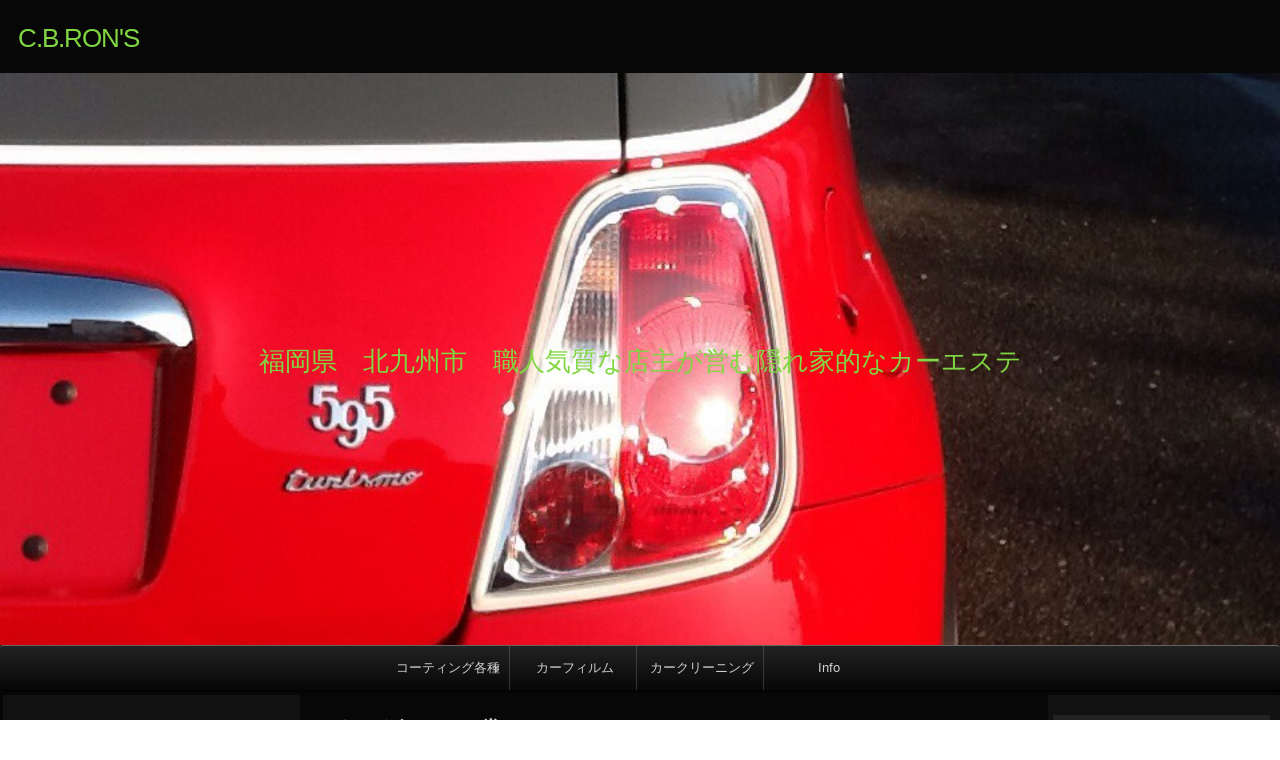

--- FILE ---
content_type: text/html; charset=UTF-8
request_url: https://rons.jp/archives/1675
body_size: 118311
content:
<!DOCTYPE html>
<html lang="ja">

	<head>
        <meta http-equiv="content-type" content="text/html; charset=UTF-8" />
<title>とろけそう(´Д` )の巻 &#8211; C.B.RON&#039;S</title>
<link rel='dns-prefetch' href='//s.w.org' />
<link rel="alternate" type="application/rss+xml" title="C.B.RON&#039;S &#187; フィード" href="https://rons.jp/feed" />
<link rel="alternate" type="application/rss+xml" title="C.B.RON&#039;S &#187; コメントフィード" href="https://rons.jp/comments/feed" />
<link rel="alternate" type="application/rss+xml" title="C.B.RON&#039;S &#187; とろけそう(´Д` )の巻 のコメントのフィード" href="https://rons.jp/archives/1675/feed" />
		<script type="text/javascript">
			window._wpemojiSettings = {"baseUrl":"https:\/\/s.w.org\/images\/core\/emoji\/11\/72x72\/","ext":".png","svgUrl":"https:\/\/s.w.org\/images\/core\/emoji\/11\/svg\/","svgExt":".svg","source":{"concatemoji":"https:\/\/rons.jp\/wp\/wp-includes\/js\/wp-emoji-release.min.js?ver=4.9.26"}};
			!function(e,a,t){var n,r,o,i=a.createElement("canvas"),p=i.getContext&&i.getContext("2d");function s(e,t){var a=String.fromCharCode;p.clearRect(0,0,i.width,i.height),p.fillText(a.apply(this,e),0,0);e=i.toDataURL();return p.clearRect(0,0,i.width,i.height),p.fillText(a.apply(this,t),0,0),e===i.toDataURL()}function c(e){var t=a.createElement("script");t.src=e,t.defer=t.type="text/javascript",a.getElementsByTagName("head")[0].appendChild(t)}for(o=Array("flag","emoji"),t.supports={everything:!0,everythingExceptFlag:!0},r=0;r<o.length;r++)t.supports[o[r]]=function(e){if(!p||!p.fillText)return!1;switch(p.textBaseline="top",p.font="600 32px Arial",e){case"flag":return s([55356,56826,55356,56819],[55356,56826,8203,55356,56819])?!1:!s([55356,57332,56128,56423,56128,56418,56128,56421,56128,56430,56128,56423,56128,56447],[55356,57332,8203,56128,56423,8203,56128,56418,8203,56128,56421,8203,56128,56430,8203,56128,56423,8203,56128,56447]);case"emoji":return!s([55358,56760,9792,65039],[55358,56760,8203,9792,65039])}return!1}(o[r]),t.supports.everything=t.supports.everything&&t.supports[o[r]],"flag"!==o[r]&&(t.supports.everythingExceptFlag=t.supports.everythingExceptFlag&&t.supports[o[r]]);t.supports.everythingExceptFlag=t.supports.everythingExceptFlag&&!t.supports.flag,t.DOMReady=!1,t.readyCallback=function(){t.DOMReady=!0},t.supports.everything||(n=function(){t.readyCallback()},a.addEventListener?(a.addEventListener("DOMContentLoaded",n,!1),e.addEventListener("load",n,!1)):(e.attachEvent("onload",n),a.attachEvent("onreadystatechange",function(){"complete"===a.readyState&&t.readyCallback()})),(n=t.source||{}).concatemoji?c(n.concatemoji):n.wpemoji&&n.twemoji&&(c(n.twemoji),c(n.wpemoji)))}(window,document,window._wpemojiSettings);
		</script>
		<style type="text/css">
img.wp-smiley,
img.emoji {
	display: inline !important;
	border: none !important;
	box-shadow: none !important;
	height: 1em !important;
	width: 1em !important;
	margin: 0 .07em !important;
	vertical-align: -0.1em !important;
	background: none !important;
	padding: 0 !important;
}
</style>
<link rel='stylesheet' id='contact-form-7-css'  href='https://rons.jp/wp/wp-content/plugins/contact-form-7/includes/css/styles.css?ver=5.0.5' type='text/css' media='all' />
<link rel='stylesheet' id='raindrops_reset_fonts_grids-css'  href='https://rons.jp/wp/wp-content/themes/raindrops/reset-fonts-grids.css' type='text/css' media='all' />
<link rel='stylesheet' id='raindrops_grids-css'  href='https://rons.jp/wp/wp-content/themes/raindrops/grids.css' type='text/css' media='all' />
<link rel='stylesheet' id='raindrops_fonts-css'  href='https://rons.jp/wp/wp-content/themes/raindrops/fonts.css' type='text/css' media='all' />
<link rel='stylesheet' id='lang_style-css'  href='https://rons.jp/wp/wp-content/themes/raindrops/languages/css/ja.css' type='text/css' media='all' />
<link rel='stylesheet' id='raindrops_css3-css'  href='https://rons.jp/wp/wp-content/themes/raindrops/css3.css' type='text/css' media='all' />
<link rel='stylesheet' id='style-css'  href='https://rons.jp/wp/wp-content/themes/raindrops/style.css' type='text/css' media='all' />

<style class="raindrops-convert-inline-style-to-attribute-style">

</style>
<style id='style-inline-css' type='text/css'>
.widget_recent_entries a[href="https://rons.jp/archives/1675"]{background:rgba(127,127,127,.3);}
</style>
<link rel='stylesheet' id='raindrops_responsiveness-css'  href='https://rons.jp/wp/wp-content/themes/raindrops/responsiveness.css' type='text/css' media='all' />
<link rel='https://api.w.org/' href='https://rons.jp/wp-json/' />
<link rel="EditURI" type="application/rsd+xml" title="RSD" href="https://rons.jp/wp/xmlrpc.php?rsd" />
<link rel="wlwmanifest" type="application/wlwmanifest+xml" href="https://rons.jp/wp/wp-includes/wlwmanifest.xml" /> 
<link rel='prev' title='戸畑祇園大山笠！！の巻' href='https://rons.jp/archives/1614' />
<link rel='next' title='青春アミーゴ！！の巻' href='https://rons.jp/archives/1684' />
<meta name="generator" content="WordPress 4.9.26" />
<link rel="canonical" href="https://rons.jp/archives/1675" />
<link rel='shortlink' href='https://rons.jp/?p=1675' />
<link rel="alternate" type="application/json+oembed" href="https://rons.jp/wp-json/oembed/1.0/embed?url=https%3A%2F%2Frons.jp%2Farchives%2F1675" />
<link rel="alternate" type="text/xml+oembed" href="https://rons.jp/wp-json/oembed/1.0/embed?url=https%3A%2F%2Frons.jp%2Farchives%2F1675&#038;format=xml" />

	<!-- begin gallery scripts -->
    <link rel="stylesheet" href="https://rons.jp/wp/wp-content/plugins/featured-content-gallery/css/jd.gallery.css.php" type="text/css" media="screen" charset="utf-8"/>
	<link rel="stylesheet" href="https://rons.jp/wp/wp-content/plugins/featured-content-gallery/css/jd.gallery.css" type="text/css" media="screen" charset="utf-8"/>
	<script type="text/javascript" src="https://rons.jp/wp/wp-content/plugins/featured-content-gallery/scripts/mootools.v1.11.js"></script>
	<script type="text/javascript" src="https://rons.jp/wp/wp-content/plugins/featured-content-gallery/scripts/jd.gallery.js.php"></script>
	<script type="text/javascript" src="https://rons.jp/wp/wp-content/plugins/featured-content-gallery/scripts/jd.gallery.transitions.js"></script>
	<!-- end gallery scripts -->
<meta name="viewport" content="width=device-width, initial-scale=1" id="raindrops-viewport" />
			<meta name="apple-mobile-web-app-capable" content="yes" />
			<meta name="apple-mobile-web-app-status-bar-style" content="default" />
			<style id="raindrops-embed-css" data-instant-track>
<!--/*<! [CDATA[*/
#doc5 .raindrops-keep-content-width{width:713px;max-width:100%;margin:auto;float:none;}
#doc5 .raindrops-keep-content-width .raindrops-expand-width{margin-left:0;margin-right:0;}
#doc3 .raindrops-keep-content-width{width:713px;max-width:100%;margin:auto;float:none;}
#doc3 .raindrops-keep-content-width .raindrops-expand-width{margin-left:0;margin-right:0;}
#doc5 .raindrops-no-keep-content-width{max-width:100%;margin-left:auto;margin-right:auto;float:none;}
#doc5 .raindrops-no-keep-content-width .raindrops-expand-width{margin-left:0;margin-right:0;}
#doc3 .raindrops-no-keep-content-width{max-width:100%;margin:auto;float:none;}
#doc3 .raindrops-no-keep-content-width .raindrops-expand-width{margin-left:0;margin-right:0;}
/* raindrops_embed_css */.lsidebar, div[role="main"]{ padding-top:21px;}.rsidebar{ padding-bottom:21px;}#doc5 .raindrops-no-keep-content-width .raindrops-expand-width{margin-top:0}#doc3 .raindrops-no-keep-content-width .raindrops-expand-width{margin-top:0}.rd-col-1 .loop-before-toolbar{ margin-top:21px;}.rd-col-1 .single-post-thumbnail{ margin-top:21px;}.page ul.blank-front{ margin-top:21px;}.commentlist .depth-2{ padding-left:2.4em; }.commentlist .depth-3{ padding-left:2.4em; }.commentlist .depth-4{ padding-left:2.4em; }.commentlist .depth-5{ padding-left:2.4em; }#header-image{background-image:url( https://rons.jp/wp/wp-content/uploads/2014/02/cropped-20140201-085527.jpg );width:100%;height:242px;color:#81d742;background-size:cover;}#header-image p {color:#81d742;}.site-title-link{color:#81d742;}#header-imge{ width:960px;height:242px;}.rd-video-header .static-front-media #header-image{background-image:url( https://rons.jp/wp/wp-content/uploads/2014/02/cropped-20140201-085527.jpg );width:100%;height:242px;color:#81d742;background-size:cover;}#header-image p {color:#81d742;}.site-title-link{color:#81d742;}.rd-video-header .static-front-media #header-image #site-title,.rd-video-header .static-front-media #header-image .tagline{display:none!important;} h1 a.site-title-link{color:#81d742;}/* raindrops is fluid start */#doc3,.raindrops-auto-fit-width{min-width:296px;max-width:1280px;}#access{min-width:296px;}.rd-pw-doc3.rd-col-1 .breadcrumbs{width:713px;margin:auto;}#doc3 #header-image{display:block;position: relative;padding-bottom: 44.6875%;height: 0!important;max-width:100%;}/* raindrops is fluid end */#hd{}/*font-size-class*/.entry-content .f10, .post .entry-title.f10, div[role="banner"] h1.f10{font-size: 77%;}.entry-content .f11, .post .entry-title.f11, div[role="banner"] h1.f11{font-size: 85%;}.entry-content .f12, .post .entry-title.f12, div[role="banner"] h1.f12{font-size: 93%;}.entry-content .f13, .post .entry-title.f13, div[role="banner"] h1.f13{font-size: 100%;}.entry-content .f14, .post .entry-title.f14, div[role="banner"] h1.f14{font-size: 108%;}.entry-content .f15, .post .entry-title.f15, div[role="banner"] h1.f15{font-size: 116%;}.entry-content .f16, .post .entry-title.f16, div[role="banner"] h1.f16{font-size: 123.1%;}.entry-content .f17, .post .entry-title.f17, div[role="banner"] h1.f17{font-size: 131%;}.entry-content .f18, .post .entry-title.f18, div[role="banner"] h1.f18{font-size: 138.5%;}.entry-content .f19, .post .entry-title.f19, div[role="banner"] h1.f19{font-size: 146.5%;}.entry-content .f20, .post .entry-title.f20, div[role="banner"] h1.f20{font-size: 153.9%;}.entry-content .f21, .post .entry-title.f21, div[role="banner"] h1.f21{font-size: 161.6%;}.entry-content .f22, .post .entry-title.f22, div[role="banner"] h1.f22{font-size: 167%;}.entry-content .f23, .post .entry-title.f23, div[role="banner"] h1.f23{font-size: 174%;}.entry-content .f24, .post .entry-title.f24, div[role="banner"] h1.f24{font-size: 182.7%;}.entry-content .f25, .post .entry-title.f25, div[role="banner"] h1.f25{font-size: 189%;}.entry-content .f26, .post .entry-title.f26, div[role="banner"] h1.f26{font-size: 197%;}.entry-content .f27, .post .entry-title.f27, div[role="banner"] h1.f27{font-size: 207.6%;}.entry-content .f28, .post .entry-title.f28, div[role="banner"] h1.f28{font-size: 215.3%;}.entry-content .f29, .post .entry-title.f29, div[role="banner"] h1.f29{font-size: 223%;}.entry-content .f30, .post .entry-title.f30, div[role="banner"] h1.f30{font-size: 230%;}.entry-content .f31, .post .entry-title.f31, div[role="banner"] h1.f31{font-size: 238.4%;}.entry-content .f32, .post .entry-title.f32, div[role="banner"] h1.f32{font-size: 246.1%;}.entry-content .f33, .post .entry-title.f33, div[role="banner"] h1.f33{font-size: 253.8%;}.entry-content .f34, .post .entry-title.f34, div[role="banner"] h1.f34{font-size: 261.5%;}.entry-content .f35, .post .entry-title.f35, div[role="banner"] h1.f35{font-size: 269.2%;}.entry-content .f36, .post .entry-title.f36, div[role="banner"] h1.f36{font-size: 276.9%;}.entry-content .f37, .post .entry-title.f37, div[role="banner"] h1.f37{font-size: 284.6%;}.entry-content .f38, .post .entry-title.f38, div[role="banner"] h1.f38{font-size: 292.3%;}.entry-content .f39, .post .entry-title.f39, div[role="banner"] h1.f39{font-size: 300%;}.entry-content .f40, .post .entry-title.f40, div[role="banner"] h1.f40{font-size: 307.6%;}.rd-category-description p ,.entry-content p{ line-height:1.65;}.entry-content .f13{ line-height:1.65;}.entry-content .f14{ line-height:1.6;}.entry-content .f15{ line-height:1.55;}.entry-content .f16{ line-height:1.5;}.entry-content .f17{ line-height:1.45;}.entry-content .f18{ line-height:1.4;}.entry-content .f19{ line-height:1.4;}.entry-content .f20{ line-height:1.4;}/* keep base font size */.ui-tooltip-content{font-size: 13px;}.topsidebar ul li{font-size: 13px;}body, .menu-header{font-size: 13px;}.entry-meta-list, .comment-meta a, .entry-meta{font-size: 13px;}.posted-on{font-size: 13px;}.footer-widget-wrapper ul li{font-size: 13px;}.lsidebar ul li{font-size: 13px;}.rsidebar ul li{font-size: 13px;}.tagline{font-size: 26px;}[role="banner"] h1{font-size: 26px;}.single .related-posts .entry-title{font-size: 16.003px;}.related-posts .entry-content{font-size: 13px;}#nav-below, #nav-above, #nav-above-comments, #nav-below-comments{font-size: 13px;}.raindrops-pinup-entries .entry-title{font-size: 16.003px;}.raindrops-post-format-chat dt{font-size: 16.003px;}.page .edit-link{font-size: 13px;}#raindrops-recent-posts .title,.raindrops-category-posts .title,.raindrops-tag-posts .title{font-size: 20.007px;}.portfolio .entry-title{font-size: 16.003px;}.raindrops-monthly-archive-prev-next-avigation, .pagination, .page-template-page-featured .widget{font-size: 13px;}.archive-year-links .current-year,.datetable > h2{font-size: 20.007px;}/*show*/ .rsidebar{display:block;} body:not(.ja) .posted-by-string{visibility:hidden;margin:-.5em;}  .tagged,.this-posted-in{font-size:1.6em;}  .nocomments{display:none;}  #archives-title .label{display:none;}  #archives-title .title:before{ content: '';display:inline-block;margin-right:13px; } #nav-above{display:none;} @media screen and  ( min-width: 641px) and (max-width: 960px) {#doc5 .rsidebar-shrink,#doc3 .rsidebar-shrink{display:inline-block;}#doc5 .rsidebar-shrink button,#doc3 .rsidebar-shrink button{display:block;width:1.4em;height:1.4em;padding:0;margin:0;}#doc5 .rsidebar-shrink button:focus,#doc3 .rsidebar-shrink button:focus{outline:none;}.rd-primary-menu-responsive-active #doc5 .rsidebar-shrink button,.rd-primary-menu-responsive-active #doc3 .rsidebar-shrink button{margin:2em 0 0 2em;}#doc5 #container:not(.rd-expand-sidebar) > div.first,#doc3 #container:not(.rd-expand-sidebar) > div.first{width:100%;padding-right:1em;box-sizing:border-box;}.rd-col-3 #doc5 #container:not(.rd-expand-sidebar) > div.first,.rd-col-3 #doc3 #container:not(.rd-expand-sidebar) > div.first,.rd-col-2 #doc5 #container:not(.rd-expand-sidebar) > div.first,.rd-col-2 #doc3 #container:not(.rd-expand-sidebar) > div.first{/* @1.505 */padding-left:1em;box-sizing:border-box;}#doc5 #container:not(.rd-expand-sidebar) .first+.yui-u,#doc3 #container:not(.rd-expand-sidebar) .first+.yui-u{display:none;}/* @1.498 */#doc5 #container:not(.rd-expand-sidebar) .entry-content .first+.yui-u,#doc3 #container:not(.rd-expand-sidebar) .entry-content .first+.yui-u{display:block;}#doc5 .button-wrapper,#doc3 .button-wrapper{position:relative;display:inline-block;}}strong{color:#fff;}.entry-content p a{text-decoration-color: rgba(222,222,222,.4);}pre{    color:#d0d0d0;background-color:#222222;    outline:1px solid rgba(68, 68, 68,0.5);}.shadow{    box-shadow: 0.53846153846em 0.53846153846em 0.61538461538em #333;    -webkit-box-shadow: 0.53846153846em 0.53846153846em 0.61538461538em #333;    -moz-box-shadow: 0.53846153846em 0.53846153846em 0.61538461538em #333;border:1px solid rgba(68, 68, 68,0.5);}.rd-hover-shadow:hover{    box-shadow:3px 4px 4px -1px #555;    -moz-box-shadow:3px 4px 4px -1px #555;    -webkit-box-shadow:3px 4px 4px -1px #555;    border-top:1px solid rgba(136,136,136,.4);}.year-month, year-month-date,.widget a,.widget.widget_recent_entries li a,.post-group_by-category-entry-title,.post-group_by-category-title{}.raindrops-menu-fixed{ background:#222222;}.solid-border,.post-format-wrap{    border:solid 1px #444444;}.post-format-text{    color:#d0d0d0;background-color:#222222;}.mark-alert,.mark-notice,.mark-info,.mark-blue,.mark-blue, .mark-yellow,.mark-green,.mark-red,mark.alert,mark.info,mark.notice,mark.red,mark.yellow,mark.blue,mark.green{color: #d0d0d0;}.rd-ripple:after {    background: #d0d0d0;}.topsidebar .widget_tag_cloud .tagcloud a{background:#111111;}.yui-b > .yui-gf .widget_archive li a,.yui-b > .yui-gd .widget_archive li a,.yui-b > .yui-g .widget_archive  li a,.yui-b > .yui-gf .widget_archive li,.yui-b > .yui-gd .widget_archive li,.yui-b > .yui-g .widget_archive  li,.topsidebar .widget_meta ul > li a,.topsidebar .widget_meta ul > li,.topsidebar .raindrops-extend-archive.sticky-widget .eco-archive.by-month .item a,.topsidebar .raindrops-extend-archive.sticky-widget .eco-archive.by-month .item,.topsidebar .raindrops-extend-archive.sticky-widget .eco-archive .year a,.topsidebar .raindrops-extend-archive.sticky-widget .eco-archive .year,.topsidebar .raindrops-extend-archive.sticky-widget .eco-archive .month a,.topsidebar .raindrops-extend-archive.sticky-widget .eco-archive .month,.topsidebar .raindrops-extend-archive.sticky-widget .eco-archive.by-year .month a,.topsidebar .raindrops-extend-archive.sticky-widget .eco-archive.by-year .month,.topsidebar .sticky-widget.widget_archive li a,.topsidebar .sticky-widget.widget_archive li,.topsidebar .cat-item a,.topsidebar .cat-item{color:#d0d0d0;background-color:#111111;}.topsidebar .widget_tag_cloud .tagcloud a:hover{background:#222222;}.topsidebar .widget_tag_cloud .tagcloud a:focus{color:#d0d0d0;background-color:#222222;}.topsidebar .widget_meta ul > li:hover a,.topsidebar .widget_meta ul > li:hover,.topsidebar .raindrops-extend-archive.sticky-widget .eco-archive.by-month .item:hover a,.topsidebar .raindrops-extend-archive.sticky-widget .eco-archive.by-month .item:hover,.topsidebar .raindrops-extend-archive.sticky-widget .eco-archive .year:hover a,.topsidebar .raindrops-extend-archive.sticky-widget .eco-archive .year:hover,.topsidebar .raindrops-extend-archive.sticky-widget .eco-archive .month a,.topsidebar .raindrops-extend-archive.sticky-widget .eco-archive .month,.topsidebar .raindrops-extend-archive.sticky-widget .eco-archive.by-year .month:hover a,.topsidebar .raindrops-extend-archive.sticky-widget .eco-archive.by-year .month:hover,.topsidebar .sticky-widget.widget_archive li:hover a,.topsidebar .sticky-widget.widget_archive li:hover,.topsidebar .cat-item:hover a,.topsidebar .cat-item:hover{color:#d0d0d0;background-color:#222222;}.topsidebar .widget_recent_comments #recentcomments li{color:#ffffff;background-color:#3a3a3a;}.topsidebar .widget_rss ul li a,.topsidebar .widget_rss ul li{color:#ffffff;background-color:#737373;}.topsidebar .widget_rss .rsswidget a,.topsidebar .widget_rss .rsswidget{color:#ffffff;background-color:#3a3a3a;}.topsidebar .raindrops-extend-archive.sticky-widget .eco-archive .year:hover,.topsidebar .raindrops-extend-archive.sticky-widget .eco-archive .month:hover,.topsidebar .raindrops-extend-archive.sticky-widget .eco-archive .year,.topsidebar .raindrops-extend-archive.sticky-widget .eco-archive .month,.topsidebar .widget_rss h2 .rsswidget a,.topsidebar .widget_rss h2 .rsswidget{background:transparent;}.topsidebar .widget_recent-post-groupby-cat .xoxo > li > ul > li a,.topsidebar .widget_recent-post-groupby-cat .xoxo > li > ul > li{color:#ffffff;background-color:#606060;}.topsidebar .widget_recent-post-groupby-cat .xoxo > li > ul > li:nth-child(1) a,.topsidebar .widget_recent-post-groupby-cat .xoxo > li > ul > li:nth-child(1){color:#222222;background-color:#d0d0d0;}.topsidebar .widget_recent-post-groupby-cat .xoxo > li > ul > li:nth-child(2) a,.topsidebar .widget_recent-post-groupby-cat .xoxo > li > ul > li:nth-child(2){color:#000000;background-color:#a2a2a2;}.topsidebar .widget_recent-post-groupby-cat .xoxo > li > ul > li:nth-child(3) a,.topsidebar .widget_recent-post-groupby-cat .xoxo > li > ul > li:nth-child(3){color:#ffffff;background-color:#737373;}.topsidebar .widget_recent-post-groupby-cat .xoxo > .post-group-by-category-title h3 span{background:transparent;}.focus .icon-post-format-notitle,.icon-post-format-notitle:focus,.raindrops-accessible-mode.rd-type-dark .raindrops-comment-link:focus em,.enable-keyboard.rd-type-dark .raindrops-comment-link:focus em,.ie11.enable-keyboard.rd-type-dark eess .sub-menu a:focus,.ie11.enable-keyboard.rd-type-dark #access .children a:focus,.enable-keyboard.rd-type-dark .hfeed a:focus,.raindrops-accessible-mode.rd-type-dark .hfeed a:focus,.ie11.raindrops-accessible-mode.rd-type-dark #access .sub-menu a:focus,.ie11.raindrops-accessible-mode.rd-type-dark #access .children a:focus{color:orange!important;}.yui-b > .yui-gf .widget_nav_menu .sub-menu,.yui-b > .yui-gd .widget_nav_menu .sub-menu,.yui-b > .yui-g .widget_nav_menu .sub-menu,.yui-b > .yui-gf .widget_nav_menu .sub-menu a,.yui-b > .yui-gd .widget_nav_menu .sub-menu a,.yui-b > .yui-g .widget_nav_menu .sub-menu a,.widget_nav_menu.sticky-widget .sub-menu,.widget_pages.sticky-widget .children,.widget_nav_menu.sticky-widget .sub-menu a,.widget_pages.sticky-widget .children a{    width:12em; }.yui-b > .yui-gf .widget_nav_menu .children,.yui-b > .yui-gd .widget_nav_menu .children,.yui-b > .yui-g .widget_nav_menu .children,.yui-b > .yui-gf .widget_nav_menu .sub-menu,.yui-b > .yui-gd .widget_nav_menu .sub-menu,.yui-b > .yui-g .widget_nav_menu .sub-menu,.topsidebar .widget_nav_menu.sticky-widget .children,.topsidebar .widget_nav_menu.sticky-widget .sub-menu{border-bottom:1px solid rgba(122,122,122,.5);color:#d0d0d0;background-color:#111111;}.topsidebar .widget_pages.sticky-widget .children{border-top:1px solid rgba(68,68,68,.5);color:#d0d0d0;background-color:#111111;}.yui-b > .yui-gf .widget_nav_menu .sub-menu:last-child,.yui-b > .yui-gd .widget_nav_menu .sub-menu:last-child,.yui-b > .yui-g .widget_nav_menu  .sub-menu:last-child,.topsidebar .widget_nav_menu.sticky-widget .sub-menu:last-child{border-bottom:none;}#access .sub-menu,#access .children{border:1px solid #ccc;border:1px solid rgba(222,222,222,.5);}#access .sub-menu li a,#access .children li a{border-bottom:1px solid #ccc;border-left:1px solid #ccc;border-bottom:1px solid rgba(222,222,222,.5);border-left:1px solid rgba(222,222,222,.5);}#access .sub-menu li:last-child > a,#access .children li:last-child > a{border-bottom:none;}body{    color:#ffffff;background-color:#606060}#top,legend,#sidebar,div[id^="doc"],#hd,h1,div[id="yui-main"],.entry ol ol ,.entry ul{    color:#d0d0d0;background-color:#070707}h1{background:transparent;}a:link,a:active,a:visited,a:hover{    color:#d0d0d0;    background:none;}h2 a{    background:inherit;}.yui-main .yui-u:nth-child(2),nav,aside{    color:#d0d0d0;background-color:#111111}.rsidebar option.level-0,.lsidebar option.level-0,.commentlist .pingback,div[id^="comment-"],/*.textwidget td,.entry-content td,*/td,cite a:link,cite a:active,cite a:visited,cite a:hover,cite,ul.nav li a,ul.nav li a:link,ul.nav li a:visited,ul.nav li a:hover,ul.nav li a:active,.entry-meta,.blog .sticky.home .sticky{    color:#d0d0d0;background-color:#111111}.rsidebar option.level-1,.lsidebar option.level-1{    color:#d0d0d0;background-color:#222222}.rsidebar option.level-2,.lsidebar option.level-2{    color:#ffffff;background-color:#333333}.widget select,input[type="file"],input[type="reset"],input[type="submit"],#access .current_page_item,#access .current-menu-ancestor,#access .current-menu-item,#access .current-menu-parent,.searchform input[type="search"],.searchform input[type="text"],.social textarea#comment,.social input[type="text"],.hentry input[type="password"],blockquote,blockquote,td.month-date,td.month-name,td.time,.footer-widget h2,.rsidebar h2,.lsidebar h2,#ft #wp-calendar,#ft,#nav,ul.nav{    color:#d0d0d0;background-color:#222222}.ie6 #access ul li.current_page_item a,.ie6 #access ul li.current-menu-ancestor a,.ie6 #access ul li.current-menu-item a,.ie6 #access ul li.current-menu-parent a,.ie6 #access ul li a:hover {    color:#ffffff;background-color:#333333}.rd-current-month-archive,.rd-current-post,.current-cat{ color:#ffffff;background-color:#333333}input[type="file"],input[type="reset"],.social input[type="submit"],input[type="submit"]{    color:#d0d0d0;background-color:#222222}.blog .sticky,.home .sticky,.entry-meta{    border-top:solid 1px #444444;border-bottom:solid 1px #444444;}.blog .sticky,.home .sticky{    border-top:solid 6px #444444;}.blog.rd-grid .sticky,.home.rd-grid .sticky{    border-top:none;}#yui-main{    /*1.303color:#fff;*/}ol.tblist li{    background:transparent url(https://rons.jp/wp/wp-content/themes/raindrops/images/c.gif) 0 2px no-repeat;}#ft{    border-top: medium solid #444444;    background-repeat:repeat-x;    color:#fff;}.footer a,body:not(.rd-tag-em) #ft a,#ft li:not(.widget_tag_cloud) a{     color:#fff;          background:none;}.footer-widget h2 span,.rsidebar h2 span,.lsidebar h2 span {    /*cannot bind data [%h2_dark_background%]*/    background-position:0 0;}.footer ul li ul li, .sticky-widget.widget_recent-post-groupby-cat .xoxo > li > ul >li,.datetable td li,.rsidebar > ul > li:last-child,.rsidebar ul li ul li,.lsidebar > ul > li:last-child,.lsidebar ul li ul li,.blog .entry-utility li,.mycomment,.blog .entry-utility li,dl.author dd,dl.author dt,ul.category li,ul.sitemap ul li,ul.archive ul li,ul.all_entry h2,ul.archive,ul.index,.sitemap.new li{    border-bottom:1px solid #444444;}.footer .post-group-by-category-title,.rsidebar ul li ul li:last-child,.lsidebar ul li ul li:last-child{border:none;}.ie6 .datetable td li,.ie7 .datetable td li,.ie8 .datetable td li{    border-bottom:none;    border-bottom:none;}hr{    border:none;    border-bottom:1px solid #444444;}dl > div,#month_list,#month_list td,#raindrops_year_list td,#date_list td,#month_list,#month_list td,#raindrops_year_list td,#wp-calendar td,#calendar_wrap td,#date_list td,fieldset,#month_list,#month_list td,#raindrops_year_list td,#date_list td,.searchform input[type="search"],.searchform input[type="text"],.searchform input[type="submit"],.hentry input[type="password"],#respond input[type="text"],#respond textarea#comment,.social textarea#comment,.social input[type="text"],.social input[type="submit"],.entry-content input[type="email"],.entry-content input[type="search"],.entry-content input[type="text"],.entry-content input[type=url],.entry-content input[type=tel],.entry-content input[type=number],.entry-content input[type=color],.entry-content textarea,.entry-content blockquote,.textwidget blockquote,td.month-date,td.month-name,td.time{    border:1px solid #444444;}.textwidget blockquote,.entry-content blockquote {    border-left:solid 6px #444444;}li.byuser,#respond input[type="text"]:focus,#respond textarea#comment:focus,.social textarea#comment:focus,.social input:focus,.textwidget th,.entry-content th{    color:#d0d0d0;background-color:#222222;}li.bypostauthor{color:#d0d0d0;background-color:#070707;}.commentlist li.pingback,.commentlist li > div{margin-top:1em;margin-bottom:.75em;}.raindrops-comment-author-meta cite.fn,li.byuser div.comment-body *,li.byuser span.says{    color:#d0d0d0;background-color:#222222;    background:none;}#respond input[type="text"],#respond textarea#comment,.searchform input[type="submit"],.entry-content textarea,.entry-content input[type="password"],.entry-content input[type="search"],.entry-content input[type="text"],.entry-content input[type="submit"],.entry-content input[type="reset"],.entry-content input[type="file"],.entry-content input[type="checkbox"],.entry-content input[type="radio"],.entry-content input[type="email"],.entry-content input[type="text"],.entry-content input[type=url],.entry-content input[type=tel],.entry-content input[type=number],.entry-content input[type=color],.entry-content select{    color:#d0d0d0;background-color:#222222}#access .children li ,#access .children a {    background:#070707;    color:#d0d0d0;    z-index:999;}.raindrops-tab-content,.raindrops-tab-page,.raindrops-tab-list li{    background:#070707;    color:#d0d0d0;}.reply,.page .entry-title a,cite.fn,cite a:link,cite a:active,cite a:visited,cite a:hover,div.comment-body blockquote,div.comment-body *,div.comment-author,div.comment-author-meta,#site-description,.home .sticky a,.home .entry-meta a{    color:#d0d0d0;    background:none;}.comment-author div.comment-meta a{    color:#d0d0d0;    background:none;}.rd-page-navigation li{border-left:solid 1px #444444;    color:#d0d0d0;background-color:#111111}.rd-page-navigation .current_page_item{    color:#d0d0d0;background-color:#111111}.current_page_item{    color:#ffffff;background-color:#333333}.yui-main .rd-list-type-tree li:before {    border-top:solid 1px #444444;}.yui-main .rd-list-type-tree:before, .yui-main .rd-list-type-tree ul:before {    border-left:solid 1px #444444;}/* tinyMCE */html .mceContentBody li:last-child:before,.yui-main .rd-list-type-tree li:last-child:before,.breadcrumbs li:last-child:before,html .mceContentBody{ color:#d0d0d0;background-color:#070707}.gradient1{color:#ffffff;background: -webkit-gradient( linear, left top, left bottom, from( #606060 ), to( #737373 ) );background: -moz-linear-gradient( top,  #606060,  #737373 );filter: progid:DXImageTransform.Microsoft.gradient( startColorstr='#606060', endColorstr='#737373' );background-image: -ms-linear-gradient( top,  #606060,  #737373 );}.gradient1 a{color:#ffffff;}.gradient-1{color:#ffffff;background: -webkit-gradient( linear, left top, left bottom, from( #606060 ), to( #444444 ) );background: -moz-linear-gradient( top,  #606060,  #444444 );background-image: -ms-linear-gradient( top,  #606060,  #444444 );filter: progid:DXImageTransform.Microsoft.gradient( startColorstr='#606060', endColorstr='#444444' );}.gradient-1 a{color:#ffffff;}#access .gradient1 a{color:#ffffff;background: -webkit-gradient( linear, left top, left bottom, from( #606060 ), to( #737373 ) );background: -moz-linear-gradient( top,  #606060,  #737373 );filter: progid:DXImageTransform.Microsoft.gradient( startColorstr='#606060', endColorstr='#737373' );background-image: -ms-linear-gradient( top,  #606060,  #737373 );}#access .gradient-1 a{color:#ffffff;background: -webkit-gradient( linear, left top, left bottom, from( #606060 ), to( #737373 ) );background: -moz-linear-gradient( top,  #606060,  #737373 );filter: progid:DXImageTransform.Microsoft.gradient( startColorstr='#606060', endColorstr='#737373' );background-image: -ms-linear-gradient( top,  #606060,  #737373 );}.gradient1 a{color:#ffffff;}#access .gradient-1 a{color:#ffffff;background: -webkit-gradient( linear, left top, left bottom, from( #606060 ), to( #444444 ) );background: -moz-linear-gradient( top,  #606060,  #444444 );background-image: -ms-linear-gradient( top,  #606060,  #444444 );filter: progid:DXImageTransform.Microsoft.gradient( startColorstr='#606060', endColorstr='#444444' );}.gradient-1 a{color:#ffffff;}.gradient2{color:#ffffff;background: -webkit-gradient( linear, left top, left bottom, from( #737373 ), to( #a2a2a2 ) );background: -moz-linear-gradient( top,  #737373,  #a2a2a2 );filter: progid:DXImageTransform.Microsoft.gradient( startColorstr='#737373', endColorstr='#a2a2a2' );background-image: -ms-linear-gradient( top,  #737373,  #a2a2a2 );}.gradient2 a{color:#ffffff;}.gradient-2{color:#ffffff;background: -webkit-gradient( linear, left top, left bottom, from( #737373 ), to( #606060 ) );background: -moz-linear-gradient( top,  #737373,  #606060 );background-image: -ms-linear-gradient( top,  #737373,  #606060 );filter: progid:DXImageTransform.Microsoft.gradient( startColorstr='#737373', endColorstr='#606060' );}.gradient-2 a{color:#ffffff;}#access .gradient2 a{color:#ffffff;background: -webkit-gradient( linear, left top, left bottom, from( #737373 ), to( #a2a2a2 ) );background: -moz-linear-gradient( top,  #737373,  #a2a2a2 );filter: progid:DXImageTransform.Microsoft.gradient( startColorstr='#737373', endColorstr='#a2a2a2' );background-image: -ms-linear-gradient( top,  #737373,  #a2a2a2 );}#access .gradient-2 a{color:#ffffff;background: -webkit-gradient( linear, left top, left bottom, from( #737373 ), to( #a2a2a2 ) );background: -moz-linear-gradient( top,  #737373,  #a2a2a2 );filter: progid:DXImageTransform.Microsoft.gradient( startColorstr='#737373', endColorstr='#a2a2a2' );background-image: -ms-linear-gradient( top,  #737373,  #a2a2a2 );}.gradient2 a{color:#ffffff;}#access .gradient-2 a{color:#ffffff;background: -webkit-gradient( linear, left top, left bottom, from( #737373 ), to( #606060 ) );background: -moz-linear-gradient( top,  #737373,  #606060 );background-image: -ms-linear-gradient( top,  #737373,  #606060 );filter: progid:DXImageTransform.Microsoft.gradient( startColorstr='#737373', endColorstr='#606060' );}.gradient-2 a{color:#ffffff;}.gradient3{color:#000000;background: -webkit-gradient( linear, left top, left bottom, from( #a2a2a2 ), to( #d0d0d0 ) );background: -moz-linear-gradient( top,  #a2a2a2,  #d0d0d0 );filter: progid:DXImageTransform.Microsoft.gradient( startColorstr='#a2a2a2', endColorstr='#d0d0d0' );background-image: -ms-linear-gradient( top,  #a2a2a2,  #d0d0d0 );}.gradient3 a{color:#000000;}.gradient-3{color:#000000;background: -webkit-gradient( linear, left top, left bottom, from( #a2a2a2 ), to( #737373 ) );background: -moz-linear-gradient( top,  #a2a2a2,  #737373 );background-image: -ms-linear-gradient( top,  #a2a2a2,  #737373 );filter: progid:DXImageTransform.Microsoft.gradient( startColorstr='#a2a2a2', endColorstr='#737373' );}.gradient-3 a{color:#000000;}#access .gradient3 a{color:#000000;background: -webkit-gradient( linear, left top, left bottom, from( #a2a2a2 ), to( #d0d0d0 ) );background: -moz-linear-gradient( top,  #a2a2a2,  #d0d0d0 );filter: progid:DXImageTransform.Microsoft.gradient( startColorstr='#a2a2a2', endColorstr='#d0d0d0' );background-image: -ms-linear-gradient( top,  #a2a2a2,  #d0d0d0 );}#access .gradient-3 a{color:#000000;background: -webkit-gradient( linear, left top, left bottom, from( #a2a2a2 ), to( #d0d0d0 ) );background: -moz-linear-gradient( top,  #a2a2a2,  #d0d0d0 );filter: progid:DXImageTransform.Microsoft.gradient( startColorstr='#a2a2a2', endColorstr='#d0d0d0' );background-image: -ms-linear-gradient( top,  #a2a2a2,  #d0d0d0 );}.gradient3 a{color:#000000;}#access .gradient-3 a{color:#000000;background: -webkit-gradient( linear, left top, left bottom, from( #a2a2a2 ), to( #737373 ) );background: -moz-linear-gradient( top,  #a2a2a2,  #737373 );background-image: -ms-linear-gradient( top,  #a2a2a2,  #737373 );filter: progid:DXImageTransform.Microsoft.gradient( startColorstr='#a2a2a2', endColorstr='#737373' );}.gradient-3 a{color:#000000;}.gradient4{color:#222222;background: -webkit-gradient( linear, left top, left bottom, from( #d0d0d0 ), to( #ededed ) );background: -moz-linear-gradient( top,  #d0d0d0,  #ededed );filter: progid:DXImageTransform.Microsoft.gradient( startColorstr='#d0d0d0', endColorstr='#ededed' );background-image: -ms-linear-gradient( top,  #d0d0d0,  #ededed );}.gradient4 a{color:#222222;}.gradient-4{color:#222222;background: -webkit-gradient( linear, left top, left bottom, from( #d0d0d0 ), to( #a2a2a2 ) );background: -moz-linear-gradient( top,  #d0d0d0,  #a2a2a2 );background-image: -ms-linear-gradient( top,  #d0d0d0,  #a2a2a2 );filter: progid:DXImageTransform.Microsoft.gradient( startColorstr='#d0d0d0', endColorstr='#a2a2a2' );}.gradient-4 a{color:#222222;}#access .gradient4 a{color:#222222;background: -webkit-gradient( linear, left top, left bottom, from( #d0d0d0 ), to( #ededed ) );background: -moz-linear-gradient( top,  #d0d0d0,  #ededed );filter: progid:DXImageTransform.Microsoft.gradient( startColorstr='#d0d0d0', endColorstr='#ededed' );background-image: -ms-linear-gradient( top,  #d0d0d0,  #ededed );}#access .gradient-4 a{color:#222222;background: -webkit-gradient( linear, left top, left bottom, from( #d0d0d0 ), to( #ededed ) );background: -moz-linear-gradient( top,  #d0d0d0,  #ededed );filter: progid:DXImageTransform.Microsoft.gradient( startColorstr='#d0d0d0', endColorstr='#ededed' );background-image: -ms-linear-gradient( top,  #d0d0d0,  #ededed );}.gradient4 a{color:#222222;}#access .gradient-4 a{color:#222222;background: -webkit-gradient( linear, left top, left bottom, from( #d0d0d0 ), to( #a2a2a2 ) );background: -moz-linear-gradient( top,  #d0d0d0,  #a2a2a2 );background-image: -ms-linear-gradient( top,  #d0d0d0,  #a2a2a2 );filter: progid:DXImageTransform.Microsoft.gradient( startColorstr='#d0d0d0', endColorstr='#a2a2a2' );}.gradient-4 a{color:#222222;}.rd-cat-em .footer-widget-wrapper .cat-item:before,.rd-cat-em .topsidebar .cat-item:before,.rd-cat-em .rsidebar .cat-item:before,.rd-cat-em .lsidebar .cat-item:before{border:2px solid #111111;}body{    background: -webkit-gradient(linear, left top, left bottom, from(#222222), to(#070707));    background: -moz-linear-gradient(top, #222222, #070707);}.rsidebar .eco-archive li,.lsidebar .eco-archive li,.rsidebar .eco-archive ul li:last-child,.lsidebar .eco-archive ul li:last-child,.nav-links .page-numbers{     border:1px solid rgba(68, 68, 68,0.5);}.rsidebar .eco-archive li:hover,.lsidebar .eco-archive li:hover{color:#ffffff;background-color:#333333;}.rsidebar .eco-archive  h3,.lsidebar .eco-archive  h3{    border-bottom:3px solid rgba(68, 68, 68,0.5);}.rsidebar .eco-archive  h3 a:active,.lsidebar .eco-archive  h3 a:active,.rsidebar .eco-archive  h3 a,.lsidebar .eco-archive  h3 a{    background: rgba(68, 68, 68,0.5);}.nav-links .page-numbers:hover{color:#222222;background-color:#d0d0d0;}.nav-links .current{    color:#000000;background-color:#a2a2a2;}hr{    border:none;    border-bottom:1px solid rgba(68, 68, 68,0.5);}.blog .sticky,.home .sticky,.entry-meta{    border-top:solid 1px rgba(68, 68, 68,0.5);border-bottom:solid 1px rgba(68, 68, 68,0.5);}.blog .sticky,.home .sticky{    border-top:solid 6px rgba(68, 68, 68,0.5);}.blog.rd-grid .sticky,.home.rd-grid .sticky{    border-top:none;}.rd-has-caption-image,.yui-b > .yui-gf .widget_archive li,.yui-b > .yui-gd .widget_archive li,.yui-b > .yui-g .widget_archive  li,.yui-b > .yui-gf .widget_categories .cat-item,.yui-b > .yui-gd .widget_categories .cat-item,.yui-b > .yui-g .widget_categories .cat-item,.raindrops-extend-archive.sticky-widget .eco-archive.by-month .item,.raindrops-extend-archive.sticky-widget .eco-archive.by-year .month,.topsidebar .sticky-widget.widget_archive li,.topsidebar .sticky-widget.widget_categories .cat-item,.page .rd-border,.post .rd-border,.comment-body th,.comment-body td,.wp-caption,td,/* @1.511 remove class */th{    border:solid 1px rgba(68, 68, 68,0.5);}.lsidebar > ul > li:last-child,.rsidebar > ul > li:last-child,.datetable td li,.rsidebar ul li ul li,.lsidebar ul li ul li,.blog .entry-utility li,.mycomment,.blog .entry-utility li,dl.author dd,dl.author dt,ul.category li,ul.sitemap ul li,ul.archive ul li,ul.all_entry h2,ul.archive,ul.index,.sitemap.new li{    border-bottom:1px solid rgba(68, 68, 68,0.5);}.yui-b > .yui-gf #wp-calendar tbody td,.yui-b > .yui-gd #wp-calendar tbody td,.yui-b > .yui-g #wp-calendar tbody td,dl > div,.sticky-widget #wp-calendar tbody td,.raindrops-toc-front li,.widget select,.rsidebar option,.lsidebar option,#month_list,#month_list td,#raindrops_year_list td,#calendar_wrap td,#date_list td,#month_list,#month_list td,#raindrops_year_list td,#calendar_wrap td,#date_list td,fieldset,#month_list,#month_list td,#raindrops_year_list td,#calendar_wrap td,#date_list td,.searchform input[type="search"],.searchform input[type="text"],.searchform input[type="submit"],.hentry input[type="password"],#respond input[type="text"],#respond textarea#comment,.social textarea#comment,.social input[type="text"],.social input[type="submit"],.entry-content input[type="email"],.entry-content input[type="search"],.entry-content input[type="text"],.entry-content input[type=url],.entry-content input[type=tel],.entry-content input[type=number],.entry-content input[type=color],.entry-content blockquote,.textwidget blockquote,td.month-date,td.month-name,td.time{    border:1px solid rgba(68, 68, 68,0.5);}.searchform input:focus,.searchform input:focus,#respond input[type="text"]:focus,#respond textarea#comment:focus,.social textarea:focus,.hentry input:focus,.social input:focus{    box-shadow: 0 0 5px rgba(68, 68, 68,0.5);    -webkit-box-shadow: 0 0 5px rgba(68, 68, 68,0.5);    -moz-box-shadow: 0 0 5px rgba(68, 68, 68,0.5);}kbd,.searchform input[type="search"],.searchform input[type="text"],#respond input[type="text"],#respond textarea#comment,.social textarea#comment,.hentry input[type="password"],.social input[type="text"] {    outline:none;    transition: all 0.25s ease-in-out;    -webkit-transition: all 0.25s ease-in-out;    -moz-transition: all 0.25s ease-in-out;    border-radius:3px;    -webkit-border-radius:3px;    -moz-border-radius:3px;    border:1px solid rgba(203,203,203, 0.5);}.entry-content textarea{    background: rgba(68, 68, 68,0.5)}.raindrops-excerpt-more{ border:1px solid rgba(62,62,62, 0.4);}.raindrops-mobile-menu,kbd,.entry-content .more-link,.yui-b > .yui-gf #wp-calendar th,.yui-b > .yui-gd #wp-calendar th,.yui-b > .yui-g #wp-calendar  th,.yui-b > .yui-gf #wp-calendar tbody #today,.yui-b > .yui-gd #wp-calendar tbody #today,.yui-b > .yui-g #wp-calendar  tbody #today,.yui-b > .yui-gf #wp-calendar  #prev a,.yui-b > .yui-gd #wp-calendar  #prev a,.yui-b > .yui-g #wp-calendar  #prev a,.yui-b > .yui-gf #wp-calendar tbody td:hover,.yui-b > .yui-gd #wp-calendar tbody td:hover,.yui-b > .yui-g #wp-calendar tbody td:hover,.sticky-widget #wp-calendar th,.sticky-widget #wp-calendar tbody #today,.sticky-widget #wp-calendar #prev a,.sticky-widget #wp-calendar tbody td:hover,.raindrops-excerpt-more,input[type="file"],input[type="reset"],.searchform input[type="submit"],input[type="submit"],#access{    background: -webkit-gradient(linear, left top, left bottom, from(#222222), to(#070707));    background: -moz-linear-gradient(top, #222222, #070707);background-image: -ms-linear-gradient(top, #222222, #070707);    filter: progid:DXImageTransform.Microsoft.gradient(startColorstr='#222222', endColorstr='#070707');    border-radius:3px 3px 3px 3px;    -moz-border-radius:3px 3px 3px 3px;    -moz-box-shadow: 1px 1px 3px #000;    -webkit-box-shadow: 1px 1px 3px #000;    border-top:1px solid rgba(100,100,100,1);}.widget_calendar #today a,.widget_calendar #today,a.raindrops-comment-link em,.entry-content input[type="file"],.entry-content input[type="reset"],.entry-content input[type="submit"]{    border: solid 1px rgba(68, 68, 68,0.5);}.raindrops-tab-list li,#access .focus a,#access li:hover > ul{    background: -webkit-gradient(linear, left top, left bottom, from(#222222), to(#070707));    background: -moz-linear-gradient(top, #222222, #070707);background-image: -ms-linear-gradient(top, #222222, #070707);    filter: progid:DXImageTransform.Microsoft.gradient(startColorstr='#222222', endColorstr='#070707');    color:#d0d0d0;}#access li:hover > ul > ul{    background:none;border:none;}.ie11 #access .sub-menu a,.ie11 #access .children a {color:#d0d0d0;    background: #070707!important;}.ie10 #access{    background-image: -ms-linear-gradient(top, #222222, #070707)!important;}.ie10 #access a {    background-image: -ms-linear-gradient(top, #222222, #070707);}.ie10 #access .children li:active >a,.ie10 #access li:active >a ,.ie10 #access ul ul :active >a{    background-image: -ms-linear-gradient(top, #070707, #222222);}.raindrops-tab-list li:active,#access li a:active{top:0;background: -webkit-gradient(linear, left top, left bottom, from(#070707), to(#222222));background: -moz-linear-gradient(top, #070707, #222222);background-image: -ms-linear-gradient(top, #070707, #222222);filter: progid:DXImageTransform.Microsoft.gradient(startColorstr='#070707', endColorstr='#222222');color:#d0d0d0;}.rd-has-caption-image,.widget_calendar #today a,.widget_calendar #today,a.raindrops-comment-link em,.wp-caption {    -moz-border-radius: 3px;    -khtml-border-radius: 3px;    -webkit-border-radius: 3px;    border-radius: 3px;    background: -webkit-gradient(linear, left top, left bottom, from(#222222), to(#070707));    background: -moz-linear-gradient(top, #222222, #070707);background-image: -ms-linear-gradient(top, #222222, #070707);    filter: progid:DXImageTransform.Microsoft.gradient(startColorstr='#222222', endColorstr='#070707');}.textwidget blockquote,.entry-content blockquote {    border-left:solid 6px rgba(68, 68, 68,0.5);}#access .menu > li{    border-left:1px solid rgba( 222,222,222,.2);}#access .menu > li:nth-of-type(2){    border-left:none;}#slides .slides_container,.raindrops-tab-content,.raindrops-tab-list li{    border:1px solid rgba(200,200,200,0.3);}/*comment bubble*/a.raindrops-comment-link {}.raindrops-comment-link em {    color:#d0d0d0;background-color:#222222;    -moz-border-radius: 0.25em;    -webkit-border-radius: 0.25em;    border-radius: 0.25em;    position: relative;}.rd-type-dark .rd-switch-to-grid-layout,.rd-type-dark button[class="layout-switch-button"],.rd-type-dark .rd-switch-to-list-layout{ border:1px solid rgba(200,200,200,0.3);-moz-border-radius: 3px;    -khtml-border-radius: 3px;    -webkit-border-radius: 3px;    border-radius: 3px;}.raindrops-comment-link .point {    border-left: 0.45em solid rgba(68, 68, 68,0.5);    border-bottom: 0.45em solid #FFF; /* IE fix */    border-bottom: 0.45em solid rgba(0,0,0,0);    overflow: hidden; /* IE fix */}a.raindrops-comment-link:hover .point {    border-left:1px solid rgba(68, 68, 68,0.5);}.raindrops-post-format-chat > dd{    border:1px solid rgba(68, 68, 68,0.5);    background-color:  #222222;}.raindrops-post-format-chat > dd:after{    background-color:  #222222;    border-left:1px solid rgba(68, 68, 68,0.5);    border-bottom:1px solid rgba(68, 68, 68,0.5);}.rsidebar .raindrops-post-format-chat > dd:after,.lsidebar .raindrops-post-format-chat > dd:after{background-color:  #222222;border-left:1px solid  rgba(68, 68, 68,0.5);border-top:1px solid  rgba(68, 68, 68,0.5);border-bottom:none;}@media screen and (max-width : 640px){.raindrops-post-format-chat > dd:after{background-color:  #222222;border-left:1px solid  rgba(68, 68, 68,0.5);border-top:1px solid  rgba(68, 68, 68,0.5);border-bottom:none;}}.front-page-template-pages > li:nth-child(odd) {color:#d0d0d0;background-color:#111111;}.gallery:not(.gallery-size-thumbnail) > figure{color:#d0d0d0;background-color:#111111}.rd-cat-count,.rd-archive-count{    color:#d0d0d0;background-color:#222222 }#ft .rd-cat-count,#ft .rd-archive-count{    color:#ffffff;background-color:#333333 }.footer .tag-cloud-link{color:#ffffff;background-color:#333333}.widget_tag_cloud a.tag-cloud-link{color:#d0d0d0;background-color:#222222}.widget_tag_cloud a.tag-cloud-link:hover{color:#d0d0d0;background-color:#070707}.color-1 a,.color-1{  background:#3a3a3a;  color:#ffffff;}.color-2 a,.color-2 {  background:#333333;  color:#ffffff;}.color-3 a,.color-3 {  background:#222222;  color:#d0d0d0;}.color-4 a,.color-4 {  /** Use the base .color, two shades darker */  background:#111111;  /** Use the corresponding foreground .color */  color:#d0d0d0;}.color-5 a,.color-5 {  background:#070707;  color:#d0d0d0;}.color1 a,.color1{  background:#606060;  color:#ffffff;}.color2 a,.color2 {  background:#737373;  color:#ffffff;}.color3 a,.color3 {  background:#a2a2a2;  color:#000000;}.color4 a,.color4 {  /** Use the base color, two shades darker */  background:#d0d0d0;  /** Use the corresponding foreground color */  color:#222222;}.color5 a,.color5 {  background:#ededed;  color:#444444;}.face-1{  color:#ffffff;}.face-2 {  color:#ffffff;}.face-3 {  color:#d0d0d0;}.face-4 {  color:#d0d0d0;}.face-5 {  color:#d0d0d0;}.face1{  color:#ffffff;}.face2 {  color:#ffffff;}.face3 {  color:#000000;}.face4 {  color:#222222;}.face5 {  color:#444444;}body{background-repeat: repeat;}body{background-position:top left;}body{background-attachment: fixed;}#access .children li{width:100%;}#access .sub-menu li{width:100%;}#access a{font-size:100%;}#access ul ul li,#access ul ul,#access a{ min-width:10em;}.ie8 #access .page_item_has_children > a:after,.ie8 #access .menu-item-has-children > a:after{ content :"";}#access .children li,#access .sub-menu li,#access .children ul,#access .sub-menu ul,#access .children a,#access .sub-menu a{ min-width:10em;} .rd-thumbnail{width:160px; max-width:100%;} .rd-medium{width:300px; max-width:100%;} .rd-large{width:1024px; max-width:100%;} .rd-w320{width:320px; max-width:100%;} .rd-w480{width:480px; max-width:100%;} .rd-w640{width:640px; max-width:100%;} .alignleft.size1of2{ max-width:calc( 50% - 1em ); } .alignleft.size1of3{ max-width:calc( 33.33333% - 1em ); } .alignleft.size2of3{ max-width:calc( 66.66666% - 1em ); } .alignleft.size1of4{ max-width:calc( 24.99% - 1em ); } .alignleft.size3of4{ max-width:calc( 75% - 1em ); } .alignleft.size1of5{ max-width:calc( 19.99% - 1em ); } .alignleft.size2of5{ max-width:calc( 40% - 1em ); } .alignleft.size3of5{ max-width:calc( 60% - 1em ); } .alignleft.size4of5{ max-width:calc( 80% - 1em ); } .alignright.size1of2{ max-width:calc( 50% - 1em ); } .alignright.size1of3{ max-width:calc( 33.33333% - 1em ); } .alignright.size2of3{ max-width:calc( 66.66666% - 1em ); } .alignright.size1of4{ max-width:calc( 24.99% - 1em ); } .alignright.size3of4{ max-width:calc( 75% - 1em ); } .alignright.size1of5{ max-width:calc( 19.99% - 1em ); } .alignright.size2of5{ max-width:calc( 40% - 1em ); } .alignright.size3of5{ max-width:calc( 60% - 1em ); } .alignright.size4of5{ max-width:calc( 80% - 1em ); } .alignnone.size1of2{ max-width:calc( 50% - 1em ); } .alignnone.size1of3{ max-width:calc( 33.33333% - 1em ); } .alignnone.size2of3{ max-width:calc( 66.66666% - 1em ); } .alignnone.size1of4{ max-width:calc( 24.99% - 1em ); } .alignnone.size3of4{ max-width:calc( 75% - 1em ); } .alignnone.size1of5{ max-width:calc( 19.99% - 1em ); } .alignnone.size2of5{ max-width:calc( 40% - 1em ); } .alignnone.size3of5{ max-width:calc( 60% - 1em ); } .alignnone.size4of5{ max-width:calc( 80% - 1em ); } figure[class|="wp-block"].rd-thumbnail{width:160px; max-width:100%;} figure[class|="wp-block"].rd-medium{width:300px; max-width:100%;} figure[class|="wp-block"].rd-large{width:1024px; max-width:100%;} figure[class|="wp-block"].rd-w320{width:320px; max-width:100%;} figure[class|="wp-block"].rd-w480{width:480px; max-width:100%;} figure[class|="wp-block"].rd-w640{width:640px; max-width:100%;} figure[class|="wp-block"].size1of2{ max-width:calc( 50% - 1em ); } figure[class|="wp-block"].size1of3{ max-width:calc( 33.33333% - 1em ); } figure[class|="wp-block"].size2of3{ max-width:calc( 66.66666% - 1em ); } figure[class|="wp-block"].size1of4{ max-width:calc( 24.99% - 1em ); } figure[class|="wp-block"].size3of4{ max-width:calc( 75% - 1em ); } figure[class|="wp-block"].size1of5{ max-width:calc( 19.99% - 1em ); } figure[class|="wp-block"].size2of5{ max-width:calc( 40% - 1em ); } figure[class|="wp-block"].size3of5{ max-width:calc( 60% - 1em ); } figure[class|="wp-block"].size4of5{ max-width:calc( 80% - 1em ); }.rd-w640,.rd-w480,.rd-w320,.rd-large,.rd-medium,.rd-thumbnail{margin-left:0;margin-right:0;}.alignleft.size1of2,.alignleft.size1of3,.alignleft.size2of3,.alignleft.size1of4,.alignleft.size3of4,.alignleft.size1of5,.alignleft.size2of5,.alignleft.size3of5,.alignleft.size4of5{margin-top:.5em;margin-bottom:1em;margin-left:0;}.alignright.size1of2,.alignright.size1of3,.alignright.size2of3,.alignright.size1of4,.alignright.size3of4,.alignright.size1of5,.alignright.size2of5,.alignright.size3of5,.alignright.size4of5{margin-top:.5em;margin-bottom:1em;margin-right:0;}.alignnone.size1of2,.alignnone.size1of3,.alignnone.size2of3,.alignnone.size1of4,.alignnone.size3of4,.alignnone.size1of5,.alignnone.size2of5,.alignnone.size3of5,.alignnone.size4of5{margin-top:.5em;margin-bottom:1em;}.paragraph_wrap_enable .size1of2,.paragraph_wrap_enable .size1of3,.paragraph_wrap_enable .size2of3,.paragraph_wrap_enable .size1of4,.paragraph_wrap_enable .size3of4,.paragraph_wrap_enable .size1of5,.paragraph_wrap_enable .size2of5,.paragraph_wrap_enable .size3of5,.paragraph_wrap_enable .size4of5{margin-left:auto;margin-right:auto;}.widgettext .rd-table-wrapper.alignright > .alignright.rd-thumbnail,.entry-content .rd-table-wrapper.alignright > .alignright.rd-thumbnail{position:relative;float:none;left:calc( -80px - 1.5em );   -webkit-transform: translate(calc( 80px + 1.5em ), 0 );-ms-transform: translate(calc( 80px + 1.5em ), 0 );transform: translate(calc( 80px + 1.5em ), 0 );}.widgettext .rd-table-wrapper.alignright > .alignright.rd-medium,.entry-content .rd-table-wrapper.alignright > .alignright.rd-medium{position:relative;float:none;left:calc( -150px - 1.5em );   -webkit-transform: translate(calc( 150px + 1.5em ), 0 );-ms-transform: translate(calc( 150px + 1.5em ), 0 );transform: translate(calc( 150px + 1.5em ), 0 );}.widgettext .rd-table-wrapper.alignright > .alignright.rd-large,.entry-content .rd-table-wrapper.alignright > .alignright.rd-large{position:relative;float:none;left:calc( -512px - 1.5em );   -webkit-transform: translate(calc( 512px + 1.5em ), 0 );-ms-transform: translate(calc( 512px + 1.5em ), 0 );transform: translate(calc( 512px + 1.5em ), 0 );}.widgettext .rd-table-wrapper.alignright > .alignright.rd-w320,.entry-content .rd-table-wrapper.alignright > .alignright.rd-w320{position:relative;float:none;left:calc( -160px - 1.5em );   -webkit-transform: translate(calc( 160px + 1.5em ), 0 );-ms-transform: translate(calc( 160px + 1.5em ), 0 );transform: translate(calc( 160px + 1.5em ), 0 );}.widgettext .rd-table-wrapper.alignright > .alignright.rd-w480,.entry-content .rd-table-wrapper.alignright > .alignright.rd-w480{position:relative;float:none;left:calc( -240px - 1.5em );   -webkit-transform: translate(calc( 240px + 1.5em ), 0 );-ms-transform: translate(calc( 240px + 1.5em ), 0 );transform: translate(calc( 240px + 1.5em ), 0 );}.widgettext .rd-table-wrapper.alignright > .alignright.rd-w640,.entry-content .rd-table-wrapper.alignright > .alignright.rd-w640{position:relative;float:none;left:calc( -320px - 1.5em );   -webkit-transform: translate(calc( 320px + 1.5em ), 0 );-ms-transform: translate(calc( 320px + 1.5em ), 0 );transform: translate(calc( 320px + 1.5em ), 0 );}.gallery, .entry-content .gallery{display: -webkit-box;display: -ms-flexbox;display: flex;-ms-flex-wrap: wrap;flex-wrap: wrap;-webkit-box-align: stretch;-ms-flex-align: stretch;align-items: stretch;}.gallery .gallery-icon{display:flex;height:100%;flex-wrap: wrap;align-items: center;justify-content: center;}.gallery-columns-1.gallery-size-thumbnail{ width: 150px ; max-width:100%; }.gallery-columns-2.gallery-size-thumbnail { width:312px ; max-width:100%; }.gallery-columns-3.gallery-size-thumbnail { width: 468px ; max-width:100%; }.gallery-columns-4.gallery-size-thumbnail { width: 624px ; max-width:100%; }.gallery-columns-5.gallery-size-thumbnail { width: 780px ; max-width:100%; }.gallery-columns-6.gallery-size-thumbnail { width: 936px ; max-width:100%; }.gallery-columns-7.gallery-size-thumbnail { width: 1092px ; max-width:100%; }.gallery-columns-8.gallery-size-thumbnail { width: 1248px ; max-width:100%; }.gallery-columns-9.gallery-size-thumbnail { width: 1404px ; max-width:100%; }.gallery-columns-10.gallery-size-thumbnail { width: 1560px ; max-width:100%; }.gallery-columns-1.gallery-size-medium{ width: 300px ; max-width:100%; }.gallery-columns-2.gallery-size-medium { width:612px ; max-width:100%; }.gallery-columns-3.gallery-size-medium { width: 918px ; max-width:100%; }.gallery-columns-4.gallery-size-medium { width: 1224px ; max-width:100%; }.gallery-columns-5.gallery-size-medium { width: 1530px ; max-width:100%; }.gallery-columns-6.gallery-size-medium { width: 1836px ; max-width:100%; }.gallery-columns-7.gallery-size-medium { width: 2142px ; max-width:100%; }.gallery-columns-8.gallery-size-medium { width: 2448px ; max-width:100%; }.gallery-columns-9.gallery-size-medium { width: 2754px ; max-width:100%; }.gallery-columns-10.gallery-size-medium { width: 3060px ; max-width:100%; }.gallery-columns-1.gallery-size-large{ width: 1024px ; max-width:100%; }.gallery-columns-2.gallery-size-large { width:2060px ; max-width:100%; }.gallery-columns-3.gallery-size-large { width: 3090px ; max-width:100%; }.gallery-columns-4.gallery-size-large { width: 4120px ; max-width:100%; }.gallery-columns-5.gallery-size-large { width: 5150px ; max-width:100%; }.gallery-columns-6.gallery-size-large { width: 6180px ; max-width:100%; }.gallery-columns-7.gallery-size-large { width: 7210px ; max-width:100%; }.gallery-columns-8.gallery-size-large { width: 8240px ; max-width:100%; }.gallery-columns-9.gallery-size-large { width: 9270px ; max-width:100%; }.gallery-columns-10.gallery-size-large { width: 10300px ; max-width:100%; }.gallery-columns-1.gallery-size-single-post-thumbnail{ width: 600px ; max-width:100%; }.gallery-columns-2.gallery-size-single-post-thumbnail { width:1212px ; max-width:100%; }.gallery-columns-3.gallery-size-single-post-thumbnail { width: 1818px ; max-width:100%; }.gallery-columns-4.gallery-size-single-post-thumbnail { width: 2424px ; max-width:100%; }.gallery-columns-5.gallery-size-single-post-thumbnail { width: 3030px ; max-width:100%; }.gallery-columns-6.gallery-size-single-post-thumbnail { width: 3636px ; max-width:100%; }.gallery-columns-7.gallery-size-single-post-thumbnail { width: 4242px ; max-width:100%; }.gallery-columns-8.gallery-size-single-post-thumbnail { width: 4848px ; max-width:100%; }.gallery-columns-9.gallery-size-single-post-thumbnail { width: 5454px ; max-width:100%; }.gallery-columns-10.gallery-size-single-post-thumbnail { width: 6060px ; max-width:100%; }.gallery-columns-1.gallery-size-raindrops-logo{ width: 1200px ; max-width:100%; }.gallery-columns-2.gallery-size-raindrops-logo { width:2412px ; max-width:100%; }.gallery-columns-3.gallery-size-raindrops-logo { width: 3618px ; max-width:100%; }.gallery-columns-4.gallery-size-raindrops-logo { width: 4824px ; max-width:100%; }.gallery-columns-5.gallery-size-raindrops-logo { width: 6030px ; max-width:100%; }.gallery-columns-6.gallery-size-raindrops-logo { width: 7236px ; max-width:100%; }.gallery-columns-7.gallery-size-raindrops-logo { width: 8442px ; max-width:100%; }.gallery-columns-8.gallery-size-raindrops-logo { width: 9648px ; max-width:100%; }.gallery-columns-9.gallery-size-raindrops-logo { width: 10854px ; max-width:100%; }.gallery-columns-10.gallery-size-raindrops-logo { width: 12060px ; max-width:100%; }div.gallery{ margin-left:auto;margin-right:auto;}.gallery .gallery-item {  margin:3px; }.gallery .gallery-item {display:inline-block; margin-top: 3px; text-align: center; }.entry-content .gallery img { max-width:100%; }.gallery .gallery-caption { margin-left: 0; }.gallery br { clear: both }.gallery-columns-1 .gallery-item, ul.wp-block-gallery.columns-1 .blocks-gallery-item{ width: 100% }.gallery-columns-2 .gallery-item, ul.wp-block-gallery.columns-2 .blocks-gallery-item{ width: calc(50% - 6px); margin:3px; }.gallery-columns-3 .gallery-item, ul.wp-block-gallery.columns-3 .blocks-gallery-item{ width: calc(33.3% - 6px); margin:3px; }.gallery-columns-4 .gallery-item, ul.wp-block-gallery.columns-4 .blocks-gallery-item{ width: calc(25% - 6px); margin:3px; }.gallery-columns-5 .gallery-item, ul.wp-block-gallery.columns-5 .blocks-gallery-item{ width: calc(20% - 6px); margin:3px; }.gallery-columns-6 .gallery-item, ul.wp-block-gallery.columns-6 .blocks-gallery-item{ width: calc(16.6% - 6px); margin:3px; }.gallery-columns-7 .gallery-item, ul.wp-block-gallery.columns-7 .blocks-gallery-item{ width: calc(14.28% - 6px); margin:3px; }.gallery-columns-8 .gallery-item, ul.wp-block-gallery.columns-8 .blocks-gallery-item{ width: calc(12.5% - 6px); margin:3px; }.gallery-columns-9 .gallery-item, ul.wp-block-gallery.columns-9 .blocks-gallery-item{ width: calc(11.1% - 6px); margin:3px; }.gallery-columns-10 .gallery-item, ul.wp-block-gallery.columns-10 .blocks-gallery-item{ width: calc(9.9% - 6px); margin:3px; }ul.wp-block-gallery{left:0;}.wp-block-gallery,.wp-block-gallery.aligncenter,.wp-block-gallery.alignleft,.wp-block-gallery.alignright {display: -ms-flexbox;display: flex;-ms-flex-wrap: wrap;flex-wrap: wrap;list-style-type: none;}.wp-block-gallery li.blocks-gallery-item{margin:3px;-ms-flex-positive: 0;flex-grow:0;}.wp-block-gallery.aligncenter{width:66.66%;}.wp-block-gallery.aligncenter .blocks-gallery-item,.wp-block-gallery.alignleft .blocks-gallery-item,.wp-block-gallery.alignright .blocks-gallery-item,.wp-block-gallery .blocks-gallery-item {margin:3px;-ms-flex-positive: 0;flex-grow:0;}    .wp-block-gallery.aligncenter .blocks-gallery-item figure,.wp-block-gallery.alignleft .blocks-gallery-item figure,.wp-block-gallery.alignright .blocks-gallery-item figure,.wp-block-gallery .blocks-gallery-item figure{flex-direction:row;overflow:hidden;max-width:100%;align-items: center;justify-content: center;margin:0;}.wp-block-gallery.is-cropped figure{height:100%;}.wp-block-gallery.aligncenter.is-cropped .blocks-gallery-image a,.wp-block-gallery.aligncenter.is-cropped .blocks-gallery-image img,.wp-block-gallery.aligncenter.is-cropped .blocks-gallery-item a,.wp-block-gallery.aligncenter.is-cropped .blocks-gallery-item img,.wp-block-gallery.alignleft.is-cropped .blocks-gallery-image a,.wp-block-gallery.alignleft.is-cropped .blocks-gallery-image img,.wp-block-gallery.alignleft.is-cropped .blocks-gallery-item a,.wp-block-gallery.alignleft.is-cropped .blocks-gallery-item img,.wp-block-gallery.alignright.is-cropped .blocks-gallery-image a,.wp-block-gallery.alignright.is-cropped .blocks-gallery-image img,.wp-block-gallery.alignright.is-cropped .blocks-gallery-item a,.wp-block-gallery.alignright.is-cropped .blocks-gallery-item img,.wp-block-gallery.is-cropped .blocks-gallery-image a,.wp-block-gallery.is-cropped .blocks-gallery-image img,.wp-block-gallery.is-cropped .blocks-gallery-item a,.wp-block-gallery.is-cropped .blocks-gallery-item img {   -ms-flex: 1;   flex: 1;   width: 100%;   height: 100%;   -o-object-fit: cover;   object-fit: cover;   }       .wp-block-gallery.is-cropped .blocks-gallery-image _:-ms-lang(x), .wp-block-gallery.is-cropped .blocks-gallery-image figure, .wp-block-gallery.is-cropped .blocks-gallery-item _:-ms-lang(x), .wp-block-gallery.is-cropped .blocks-gallery-item figure{height:100%;}.wp-block-gallery.aligncenter .blocks-gallery-image img,.wp-block-gallery.aligncenter .blocks-gallery-item img,.wp-block-gallery.alignleft .blocks-gallery-image img,.wp-block-gallery.alignleft .blocks-gallery-item img,.wp-block-gallery.alignright .blocks-gallery-image img,.wp-block-gallery.alignright .blocks-gallery-item img,.wp-block-gallery .blocks-gallery-image img,.wp-block-gallery .blocks-gallery-item img{margin:0;display:block;max-width:100%;height:auto;}.gallery,.gallery-columns-1 .gallery-item:nth-child(2),.gallery-columns-2 .gallery-item:nth-child(3),.gallery-columns-3 .gallery-item:nth-child(4),.gallery-columns-4 .gallery-item:nth-child(5),.gallery-columns-5 .gallery-item:nth-child(6),.gallery-columns-6 .gallery-item:nth-child(7),.gallery-columns-7 .gallery-item:nth-child(8),.gallery-columns-8 .gallery-item:nth-child(9),.gallery-columns-9 .gallery-item:nth-child(10),.gallery-columns-10 .gallery-item:nth-child(11){clear:both;}.gallery:after{content:'';clear:both;display:block;}.gallery-item{position:relative;}.wp-block-gallery.aligncenter .blocks-gallery-item figcaption,.wp-block-gallery.alignleft .blocks-gallery-item figcaption,.wp-block-gallery.alignright .blocks-gallery-item figcaption,.wp-block-gallery .blocks-gallery-item figcaption,.gallery figcaption{box-sizing:border-box;position:absolute;min-height:66%;left:-3px;top:-3px;width:100%;min-width:130px;height:auto;bottom:30%;padding:1em;text-align:left;margin:auto;background:#000;color:#fff;opacity:0;transition:opacity .7s;border: 1px solid rgba(222,222,222,.5);visibility:hidden;transition:visibility .7s, opacity .7s;-webkit-transition:visibility .7s,opacity .7s;z-index:99999;}.wp-block-gallery.aligncenter .blocks-gallery-item figure:focus figcaption,.wp-block-gallery.alignleft .blocks-gallery-item figure:focus figcaption,.wp-block-gallery.alignright .blocks-gallery-item figure:focus figcaption,.wp-block-gallery .blocks-gallery-item figure:focus figcaption,.gallery figure:focus figcaption{visibility:visible;opacity:.7;transition:visibility 1s, opacity 1s;-webkit-transition:visibility .7s,opacity .7s;overflow:hidden;margin:4px;outline:0;}.wp-block-gallery.aligncenter .blocks-gallery-item figure:hover figcaption,.wp-block-gallery.alignleft .blocks-gallery-item figure:hover figcaption,.wp-block-gallery.alignright .blocks-gallery-item figure:hover figcaption,.wp-block-gallery .blocks-gallery-item figure:hover figcaption,.wp-block-gallery figure:hover figcaption,.gallery .gallery-item:hover figcaption{visibility:visible;opacity:.7;transition:visibility 1s, opacity 1s;-webkit-transition:visibility .7s,opacity .7s;overflow:hidden;margin:4px;}#header-image #site-title, #raindrops_metaslider #site-title{position:absolute;left:1%; top:1%; }.widget_tag_cloud .tagcloud .tag-link-14{color:hsl(7.2972972972973,80%,60%);} .rd-tag-em .post-tag .tag-link-14{background:hsla(7.2972972972973,80%,60%,0.3 );} .rd-tag-em .tag-14-wrapper .title:before{color:hsl(7.2972972972973,80%,60%);} .widget_tag_cloud .tagcloud .tag-link-18{color:hsl(14.594594594595,80%,60%);} .rd-tag-em .post-tag .tag-link-18{background:hsla(14.594594594595,80%,60%,0.3 );} .rd-tag-em .tag-18-wrapper .title:before{color:hsl(14.594594594595,80%,60%);} .widget_tag_cloud .tagcloud .tag-link-19{color:hsl(21.891891891892,80%,60%);} .rd-tag-em .post-tag .tag-link-19{background:hsla(21.891891891892,80%,60%,0.3 );} .rd-tag-em .tag-19-wrapper .title:before{color:hsl(21.891891891892,80%,60%);} .widget_tag_cloud .tagcloud .tag-link-8{color:hsl(29.189189189189,80%,60%);} .rd-tag-em .post-tag .tag-link-8{background:hsla(29.189189189189,80%,60%,0.3 );} .rd-tag-em .tag-8-wrapper .title:before{color:hsl(29.189189189189,80%,60%);} .widget_tag_cloud .tagcloud .tag-link-41{color:hsl(36.486486486486,80%,60%);} .rd-tag-em .post-tag .tag-link-41{background:hsla(36.486486486486,80%,60%,0.3 );} .rd-tag-em .tag-41-wrapper .title:before{color:hsl(36.486486486486,80%,60%);} .widget_tag_cloud .tagcloud .tag-link-42{color:hsl(43.783783783784,80%,60%);} .rd-tag-em .post-tag .tag-link-42{background:hsla(43.783783783784,80%,60%,0.3 );} .rd-tag-em .tag-42-wrapper .title:before{color:hsl(43.783783783784,80%,60%);} .widget_tag_cloud .tagcloud .tag-link-43{color:hsl(51.081081081081,80%,60%);} .rd-tag-em .post-tag .tag-link-43{background:hsla(51.081081081081,80%,60%,0.3 );} .rd-tag-em .tag-43-wrapper .title:before{color:hsl(51.081081081081,80%,60%);} .widget_tag_cloud .tagcloud .tag-link-53{color:hsl(58.378378378378,80%,60%);} .rd-tag-em .post-tag .tag-link-53{background:hsla(58.378378378378,80%,60%,0.3 );} .rd-tag-em .tag-53-wrapper .title:before{color:hsl(58.378378378378,80%,60%);} .widget_tag_cloud .tagcloud .tag-link-39{color:hsl(65.675675675676,80%,60%);} .rd-tag-em .post-tag .tag-link-39{background:hsla(65.675675675676,80%,60%,0.3 );} .rd-tag-em .tag-39-wrapper .title:before{color:hsl(65.675675675676,80%,60%);} .widget_tag_cloud .tagcloud .tag-link-63{color:hsl(72.972972972973,80%,60%);} .rd-tag-em .post-tag .tag-link-63{background:hsla(72.972972972973,80%,60%,0.3 );} .rd-tag-em .tag-63-wrapper .title:before{color:hsl(72.972972972973,80%,60%);} .widget_tag_cloud .tagcloud .tag-link-44{color:hsl(80.27027027027,80%,60%);} .rd-tag-em .post-tag .tag-link-44{background:hsla(80.27027027027,80%,60%,0.3 );} .rd-tag-em .tag-44-wrapper .title:before{color:hsl(80.27027027027,80%,60%);} .widget_tag_cloud .tagcloud .tag-link-58{color:hsl(87.567567567568,80%,60%);} .rd-tag-em .post-tag .tag-link-58{background:hsla(87.567567567568,80%,60%,0.3 );} .rd-tag-em .tag-58-wrapper .title:before{color:hsl(87.567567567568,80%,60%);} .widget_tag_cloud .tagcloud .tag-link-12{color:hsl(94.864864864865,80%,60%);} .rd-tag-em .post-tag .tag-link-12{background:hsla(94.864864864865,80%,60%,0.3 );} .rd-tag-em .tag-12-wrapper .title:before{color:hsl(94.864864864865,80%,60%);} .widget_tag_cloud .tagcloud .tag-link-15{color:hsl(102.16216216216,80%,60%);} .rd-tag-em .post-tag .tag-link-15{background:hsla(102.16216216216,80%,60%,0.3 );} .rd-tag-em .tag-15-wrapper .title:before{color:hsl(102.16216216216,80%,60%);} .widget_tag_cloud .tagcloud .tag-link-45{color:hsl(109.45945945946,80%,60%);} .rd-tag-em .post-tag .tag-link-45{background:hsla(109.45945945946,80%,60%,0.3 );} .rd-tag-em .tag-45-wrapper .title:before{color:hsl(109.45945945946,80%,60%);} .widget_tag_cloud .tagcloud .tag-link-49{color:hsl(116.75675675676,80%,60%);} .rd-tag-em .post-tag .tag-link-49{background:hsla(116.75675675676,80%,60%,0.3 );} .rd-tag-em .tag-49-wrapper .title:before{color:hsl(116.75675675676,80%,60%);} .widget_tag_cloud .tagcloud .tag-link-55{color:hsl(124.05405405405,80%,60%);} .rd-tag-em .post-tag .tag-link-55{background:hsla(124.05405405405,80%,60%,0.3 );} .rd-tag-em .tag-55-wrapper .title:before{color:hsl(124.05405405405,80%,60%);} .widget_tag_cloud .tagcloud .tag-link-61{color:hsl(131.35135135135,80%,60%);} .rd-tag-em .post-tag .tag-link-61{background:hsla(131.35135135135,80%,60%,0.3 );} .rd-tag-em .tag-61-wrapper .title:before{color:hsl(131.35135135135,80%,60%);} .widget_tag_cloud .tagcloud .tag-link-9{color:hsl(138.64864864865,80%,60%);} .rd-tag-em .post-tag .tag-link-9{background:hsla(138.64864864865,80%,60%,0.3 );} .rd-tag-em .tag-9-wrapper .title:before{color:hsl(138.64864864865,80%,60%);} .widget_tag_cloud .tagcloud .tag-link-10{color:hsl(145.94594594595,80%,60%);} .rd-tag-em .post-tag .tag-link-10{background:hsla(145.94594594595,80%,60%,0.3 );} .rd-tag-em .tag-10-wrapper .title:before{color:hsl(145.94594594595,80%,60%);} .widget_tag_cloud .tagcloud .tag-link-11{color:hsl(153.24324324324,80%,60%);} .rd-tag-em .post-tag .tag-link-11{background:hsla(153.24324324324,80%,60%,0.3 );} .rd-tag-em .tag-11-wrapper .title:before{color:hsl(153.24324324324,80%,60%);} .widget_tag_cloud .tagcloud .tag-link-13{color:hsl(160.54054054054,80%,60%);} .rd-tag-em .post-tag .tag-link-13{background:hsla(160.54054054054,80%,60%,0.3 );} .rd-tag-em .tag-13-wrapper .title:before{color:hsl(160.54054054054,80%,60%);} .widget_tag_cloud .tagcloud .tag-link-17{color:hsl(167.83783783784,80%,60%);} .rd-tag-em .post-tag .tag-link-17{background:hsla(167.83783783784,80%,60%,0.3 );} .rd-tag-em .tag-17-wrapper .title:before{color:hsl(167.83783783784,80%,60%);} .widget_tag_cloud .tagcloud .tag-link-29{color:hsl(175.13513513514,80%,60%);} .rd-tag-em .post-tag .tag-link-29{background:hsla(175.13513513514,80%,60%,0.3 );} .rd-tag-em .tag-29-wrapper .title:before{color:hsl(175.13513513514,80%,60%);} .widget_tag_cloud .tagcloud .tag-link-31{color:hsl(182.43243243243,80%,60%);} .rd-tag-em .post-tag .tag-link-31{background:hsla(182.43243243243,80%,60%,0.3 );} .rd-tag-em .tag-31-wrapper .title:before{color:hsl(182.43243243243,80%,60%);} .widget_tag_cloud .tagcloud .tag-link-40{color:hsl(189.72972972973,80%,60%);} .rd-tag-em .post-tag .tag-link-40{background:hsla(189.72972972973,80%,60%,0.3 );} .rd-tag-em .tag-40-wrapper .title:before{color:hsl(189.72972972973,80%,60%);} .widget_tag_cloud .tagcloud .tag-link-46{color:hsl(197.02702702703,80%,60%);} .rd-tag-em .post-tag .tag-link-46{background:hsla(197.02702702703,80%,60%,0.3 );} .rd-tag-em .tag-46-wrapper .title:before{color:hsl(197.02702702703,80%,60%);} .widget_tag_cloud .tagcloud .tag-link-64{color:hsl(204.32432432432,80%,60%);} .rd-tag-em .post-tag .tag-link-64{background:hsla(204.32432432432,80%,60%,0.3 );} .rd-tag-em .tag-64-wrapper .title:before{color:hsl(204.32432432432,80%,60%);} .widget_tag_cloud .tagcloud .tag-link-48{color:hsl(211.62162162162,80%,60%);} .rd-tag-em .post-tag .tag-link-48{background:hsla(211.62162162162,80%,60%,0.3 );} .rd-tag-em .tag-48-wrapper .title:before{color:hsl(211.62162162162,80%,60%);} .widget_tag_cloud .tagcloud .tag-link-50{color:hsl(218.91891891892,80%,60%);} .rd-tag-em .post-tag .tag-link-50{background:hsla(218.91891891892,80%,60%,0.3 );} .rd-tag-em .tag-50-wrapper .title:before{color:hsl(218.91891891892,80%,60%);} .widget_tag_cloud .tagcloud .tag-link-51{color:hsl(226.21621621622,80%,60%);} .rd-tag-em .post-tag .tag-link-51{background:hsla(226.21621621622,80%,60%,0.3 );} .rd-tag-em .tag-51-wrapper .title:before{color:hsl(226.21621621622,80%,60%);} .widget_tag_cloud .tagcloud .tag-link-52{color:hsl(233.51351351351,80%,60%);} .rd-tag-em .post-tag .tag-link-52{background:hsla(233.51351351351,80%,60%,0.3 );} .rd-tag-em .tag-52-wrapper .title:before{color:hsl(233.51351351351,80%,60%);} .widget_tag_cloud .tagcloud .tag-link-56{color:hsl(240.81081081081,80%,60%);} .rd-tag-em .post-tag .tag-link-56{background:hsla(240.81081081081,80%,60%,0.3 );} .rd-tag-em .tag-56-wrapper .title:before{color:hsl(240.81081081081,80%,60%);} .widget_tag_cloud .tagcloud .tag-link-57{color:hsl(248.10810810811,80%,60%);} .rd-tag-em .post-tag .tag-link-57{background:hsla(248.10810810811,80%,60%,0.3 );} .rd-tag-em .tag-57-wrapper .title:before{color:hsl(248.10810810811,80%,60%);} .widget_tag_cloud .tagcloud .tag-link-59{color:hsl(255.40540540541,80%,60%);} .rd-tag-em .post-tag .tag-link-59{background:hsla(255.40540540541,80%,60%,0.3 );} .rd-tag-em .tag-59-wrapper .title:before{color:hsl(255.40540540541,80%,60%);} .widget_tag_cloud .tagcloud .tag-link-60{color:hsl(262.7027027027,80%,60%);} .rd-tag-em .post-tag .tag-link-60{background:hsla(262.7027027027,80%,60%,0.3 );} .rd-tag-em .tag-60-wrapper .title:before{color:hsl(262.7027027027,80%,60%);} .widget_tag_cloud .tagcloud .tag-link-62{color:hsl(270,80%,60%);} .rd-tag-em .post-tag .tag-link-62{background:hsla(270,80%,60%,0.3 );} .rd-tag-em .tag-62-wrapper .title:before{color:hsl(270,80%,60%);} .rd-cat-em .cat-color-5 {color:#fff;background:hsla(16.875,80%,60%,0.3);} .rd-cat-em .cat-color-5 a{color:#fff;}.rd-cat-em .post .cat-item-5 {background:hsla(16.875,80%,60%,0.3);} .rd-cat-em .yui-b .cat-item-5 a:before{color:#fff;background:hsla(16.875,80%,60%,0.6);} .rd-cat-em footer .cat-item-5 a:before{color:#fff;background:hsla(16.875,80%,60%,0.6);} .rd-cat-em footer .cat-item-5 a{color:#fff;}.rd-cat-em .category-archives .cat-item-5-wrapper .title:before{color:hsla(16.875,80%,60%,0.6);} .rd-cat-em .cat-color-28 {color:#fff;background:hsla(33.75,80%,60%,0.3);} .rd-cat-em .cat-color-28 a{color:#fff;}.rd-cat-em .post .cat-item-28 {background:hsla(33.75,80%,60%,0.3);} .rd-cat-em .yui-b .cat-item-28 a:before{color:#fff;background:hsla(33.75,80%,60%,0.6);} .rd-cat-em footer .cat-item-28 a:before{color:#fff;background:hsla(33.75,80%,60%,0.6);} .rd-cat-em footer .cat-item-28 a{color:#fff;}.rd-cat-em .category-archives .cat-item-28-wrapper .title:before{color:hsla(33.75,80%,60%,0.6);} .rd-cat-em .cat-color-27 {color:#fff;background:hsla(50.625,80%,60%,0.3);} .rd-cat-em .cat-color-27 a{color:#fff;}.rd-cat-em .post .cat-item-27 {background:hsla(50.625,80%,60%,0.3);} .rd-cat-em .yui-b .cat-item-27 a:before{color:#fff;background:hsla(50.625,80%,60%,0.6);} .rd-cat-em footer .cat-item-27 a:before{color:#fff;background:hsla(50.625,80%,60%,0.6);} .rd-cat-em footer .cat-item-27 a{color:#fff;}.rd-cat-em .category-archives .cat-item-27-wrapper .title:before{color:hsla(50.625,80%,60%,0.6);} .rd-cat-em .cat-color-26 {color:#fff;background:hsla(67.5,80%,60%,0.3);} .rd-cat-em .cat-color-26 a{color:#fff;}.rd-cat-em .post .cat-item-26 {background:hsla(67.5,80%,60%,0.3);} .rd-cat-em .yui-b .cat-item-26 a:before{color:#fff;background:hsla(67.5,80%,60%,0.6);} .rd-cat-em footer .cat-item-26 a:before{color:#fff;background:hsla(67.5,80%,60%,0.6);} .rd-cat-em footer .cat-item-26 a{color:#fff;}.rd-cat-em .category-archives .cat-item-26-wrapper .title:before{color:hsla(67.5,80%,60%,0.6);} .rd-cat-em .cat-color-23 {color:#fff;background:hsla(84.375,80%,60%,0.3);} .rd-cat-em .cat-color-23 a{color:#fff;}.rd-cat-em .post .cat-item-23 {background:hsla(84.375,80%,60%,0.3);} .rd-cat-em .yui-b .cat-item-23 a:before{color:#fff;background:hsla(84.375,80%,60%,0.6);} .rd-cat-em footer .cat-item-23 a:before{color:#fff;background:hsla(84.375,80%,60%,0.6);} .rd-cat-em footer .cat-item-23 a{color:#fff;}.rd-cat-em .category-archives .cat-item-23-wrapper .title:before{color:hsla(84.375,80%,60%,0.6);} .rd-cat-em .cat-color-22 {color:#fff;background:hsla(101.25,80%,60%,0.3);} .rd-cat-em .cat-color-22 a{color:#fff;}.rd-cat-em .post .cat-item-22 {background:hsla(101.25,80%,60%,0.3);} .rd-cat-em .yui-b .cat-item-22 a:before{color:#fff;background:hsla(101.25,80%,60%,0.6);} .rd-cat-em footer .cat-item-22 a:before{color:#fff;background:hsla(101.25,80%,60%,0.6);} .rd-cat-em footer .cat-item-22 a{color:#fff;}.rd-cat-em .category-archives .cat-item-22-wrapper .title:before{color:hsla(101.25,80%,60%,0.6);} .rd-cat-em .cat-color-24 {color:#fff;background:hsla(118.125,80%,60%,0.3);} .rd-cat-em .cat-color-24 a{color:#fff;}.rd-cat-em .post .cat-item-24 {background:hsla(118.125,80%,60%,0.3);} .rd-cat-em .yui-b .cat-item-24 a:before{color:#fff;background:hsla(118.125,80%,60%,0.6);} .rd-cat-em footer .cat-item-24 a:before{color:#fff;background:hsla(118.125,80%,60%,0.6);} .rd-cat-em footer .cat-item-24 a{color:#fff;}.rd-cat-em .category-archives .cat-item-24-wrapper .title:before{color:hsla(118.125,80%,60%,0.6);} .rd-cat-em .cat-color-1 {color:#fff;background:hsla(135,80%,60%,0.3);} .rd-cat-em .cat-color-1 a{color:#fff;}.rd-cat-em .post .cat-item-1 {background:hsla(135,80%,60%,0.3);} .rd-cat-em .yui-b .cat-item-1 a:before{color:#fff;background:hsla(135,80%,60%,0.6);} .rd-cat-em footer .cat-item-1 a:before{color:#fff;background:hsla(135,80%,60%,0.6);} .rd-cat-em footer .cat-item-1 a{color:#fff;}.rd-cat-em .category-archives .cat-item-1-wrapper .title:before{color:hsla(135,80%,60%,0.6);} .rd-cat-em .cat-color-21 {color:#fff;background:hsla(151.875,80%,60%,0.3);} .rd-cat-em .cat-color-21 a{color:#fff;}.rd-cat-em .post .cat-item-21 {background:hsla(151.875,80%,60%,0.3);} .rd-cat-em .yui-b .cat-item-21 a:before{color:#fff;background:hsla(151.875,80%,60%,0.6);} .rd-cat-em footer .cat-item-21 a:before{color:#fff;background:hsla(151.875,80%,60%,0.6);} .rd-cat-em footer .cat-item-21 a{color:#fff;}.rd-cat-em .category-archives .cat-item-21-wrapper .title:before{color:hsla(151.875,80%,60%,0.6);} .rd-cat-em .cat-color-6 {color:#fff;background:hsla(168.75,80%,60%,0.3);} .rd-cat-em .cat-color-6 a{color:#fff;}.rd-cat-em .post .cat-item-6 {background:hsla(168.75,80%,60%,0.3);} .rd-cat-em .yui-b .cat-item-6 a:before{color:#fff;background:hsla(168.75,80%,60%,0.6);} .rd-cat-em footer .cat-item-6 a:before{color:#fff;background:hsla(168.75,80%,60%,0.6);} .rd-cat-em footer .cat-item-6 a{color:#fff;}.rd-cat-em .category-archives .cat-item-6-wrapper .title:before{color:hsla(168.75,80%,60%,0.6);} .rd-cat-em .cat-color-7 {color:#fff;background:hsla(185.625,80%,60%,0.3);} .rd-cat-em .cat-color-7 a{color:#fff;}.rd-cat-em .post .cat-item-7 {background:hsla(185.625,80%,60%,0.3);} .rd-cat-em .yui-b .cat-item-7 a:before{color:#fff;background:hsla(185.625,80%,60%,0.6);} .rd-cat-em footer .cat-item-7 a:before{color:#fff;background:hsla(185.625,80%,60%,0.6);} .rd-cat-em footer .cat-item-7 a{color:#fff;}.rd-cat-em .category-archives .cat-item-7-wrapper .title:before{color:hsla(185.625,80%,60%,0.6);} .rd-cat-em .cat-color-38 {color:#fff;background:hsla(202.5,80%,60%,0.3);} .rd-cat-em .cat-color-38 a{color:#fff;}.rd-cat-em .post .cat-item-38 {background:hsla(202.5,80%,60%,0.3);} .rd-cat-em .yui-b .cat-item-38 a:before{color:#fff;background:hsla(202.5,80%,60%,0.6);} .rd-cat-em footer .cat-item-38 a:before{color:#fff;background:hsla(202.5,80%,60%,0.6);} .rd-cat-em footer .cat-item-38 a{color:#fff;}.rd-cat-em .category-archives .cat-item-38-wrapper .title:before{color:hsla(202.5,80%,60%,0.6);} .rd-cat-em .cat-color-20 {color:#fff;background:hsla(219.375,80%,60%,0.3);} .rd-cat-em .cat-color-20 a{color:#fff;}.rd-cat-em .post .cat-item-20 {background:hsla(219.375,80%,60%,0.3);} .rd-cat-em .yui-b .cat-item-20 a:before{color:#fff;background:hsla(219.375,80%,60%,0.6);} .rd-cat-em footer .cat-item-20 a:before{color:#fff;background:hsla(219.375,80%,60%,0.6);} .rd-cat-em footer .cat-item-20 a{color:#fff;}.rd-cat-em .category-archives .cat-item-20-wrapper .title:before{color:hsla(219.375,80%,60%,0.6);} .rd-cat-em .cat-color-25 {color:#fff;background:hsla(236.25,80%,60%,0.3);} .rd-cat-em .cat-color-25 a{color:#fff;}.rd-cat-em .post .cat-item-25 {background:hsla(236.25,80%,60%,0.3);} .rd-cat-em .yui-b .cat-item-25 a:before{color:#fff;background:hsla(236.25,80%,60%,0.6);} .rd-cat-em footer .cat-item-25 a:before{color:#fff;background:hsla(236.25,80%,60%,0.6);} .rd-cat-em footer .cat-item-25 a{color:#fff;}.rd-cat-em .category-archives .cat-item-25-wrapper .title:before{color:hsla(236.25,80%,60%,0.6);} .rd-cat-em .cat-color-54 {color:#fff;background:hsla(253.125,80%,60%,0.3);} .rd-cat-em .cat-color-54 a{color:#fff;}.rd-cat-em .post .cat-item-54 {background:hsla(253.125,80%,60%,0.3);} .rd-cat-em .yui-b .cat-item-54 a:before{color:#fff;background:hsla(253.125,80%,60%,0.6);} .rd-cat-em footer .cat-item-54 a:before{color:#fff;background:hsla(253.125,80%,60%,0.6);} .rd-cat-em footer .cat-item-54 a{color:#fff;}.rd-cat-em .category-archives .cat-item-54-wrapper .title:before{color:hsla(253.125,80%,60%,0.6);} .rd-cat-em .cat-color-47 {color:#fff;background:hsla(270,80%,60%,0.3);} .rd-cat-em .cat-color-47 a{color:#fff;}.rd-cat-em .post .cat-item-47 {background:hsla(270,80%,60%,0.3);} .rd-cat-em .yui-b .cat-item-47 a:before{color:#fff;background:hsla(270,80%,60%,0.6);} .rd-cat-em footer .cat-item-47 a:before{color:#fff;background:hsla(270,80%,60%,0.6);} .rd-cat-em footer .cat-item-47 a{color:#fff;}.rd-cat-em .category-archives .cat-item-47-wrapper .title:before{color:hsla(270,80%,60%,0.6);} 
/*]]>*/-->
</style><!-- ## NXS/OG ## --><!-- ## NXSOGTAGS ## --><!-- ## NXS/OG ## -->
    </head>
    <body id="raindrops" class="post-template-default single single-post postid-1675 single-format-standard ja enable-keyboard noscript rd-cat-em rd-tag-em rd-basefont-13 rd-pw-doc3 rd-col-3 enable-align-wide rd-setting-option rd-type-dark">
			
        <div class="skip-link"><a href="#container" class="screen-reader-text" title="コンテンツへ移動">コンテンツへ移動</a></div>				
        <div id="doc3" class="yui-t3 hfeed">
		<header id="top">
			<div id="hd" role="banner">
				<h1 class="h1" id="site-title"><span class="custom-logo-wrap"></span><a href="https://rons.jp/" title="site title C.B.RON&#039;S" rel="home" class="site-title-link"><span>C.B.RON&#039;S</span></a></h1><div id="site-description"  style="display:none;">福岡県　北九州市　職人気質な店主が営む隠れ家的なカーエステ</div>               
			</div>
				<a href="https://rons.jp" rel="home"><div id="header-image"><p class="tagline"   >福岡県　北九州市　職人気質な店主が営む隠れ家的なカーエステ</p></div></a>
				<p class="raindrops-mobile-menu">
					<a href="#doc3" class="close"><span class="raindrops-nav-menu-shrunk" title="nav menu shrunk" ><span class="screen-reader-text">Shrunk</span></span></a>
					<a href="#access" class="open"><span class="raindrops-nav-menu-expand" title="nav menu expand"><span class="screen-reader-text">Expand</span></span></a>
					</p>
					<nav id="access" class="clearfix" aria-label="プライマリーメニュー">
						<h2 class="screen-reader-text">プライマリーメニュー</h2>
					<div class="menu-header"><ul id="menu-%e3%82%b3%e3%83%bc%e3%83%86%e3%82%a3%e3%83%b3%e3%82%b0%e5%90%84%e7%a8%ae" class="menu"><li class="lsidebar-shrink button-wrapper"><button title="メインサイドバー"><span class="button-text">開く</span></button></li><li id="menu-item-3933" class="menu-item menu-item-type-post_type menu-item-object-page menu-item-has-children menu-item-3933"><a href="https://rons.jp/%e3%82%b3%e3%83%bc%e3%83%86%e3%82%a3%e3%83%b3%e3%82%b0%e5%90%84%e7%a8%ae">コーティング各種</a><ul class="sub-menu"><li id="menu-item-3935" class="menu-item menu-item-type-post_type menu-item-object-page menu-item-3935"><a href="https://rons.jp/%ef%bd%85%ef%bd%83%ef%bd%88%ef%bd%85%ef%bd%8c%ef%bd%8f%ef%bd%8e%e3%80%80">ＥＣＨＥＬＯＮ　</a></li><li id="menu-item-3936" class="menu-item menu-item-type-post_type menu-item-object-page menu-item-3936"><a href="https://rons.jp/gzox">G&#8217;ZOX</a></li><li id="menu-item-3937" class="menu-item menu-item-type-post_type menu-item-object-page menu-item-3937"><a href="https://rons.jp/%ef%bd%88%ef%bd%99%ef%bd%84%ef%bd%92%ef%bd%8f%e3%80%80%e3%80%80%ef%bd%86%ef%bd%89%ef%bd%8e%ef%bd%89%ef%bd%93%ef%bd%88">ＨＹＤＲＯ　　ＦＩＮＩＳＨ</a></li><li id="menu-item-3938" class="menu-item menu-item-type-post_type menu-item-object-page menu-item-3938"><a href="https://rons.jp/coating">Hi-MOHS COAT</a></li></ul></li><li id="menu-item-3939" class="menu-item menu-item-type-post_type menu-item-object-page menu-item-3939"><a href="https://rons.jp/film">カーフィルム</a></li><li id="menu-item-3940" class="menu-item menu-item-type-post_type menu-item-object-page menu-item-3940"><a href="https://rons.jp/cleaning">カークリーニング</a></li><li id="menu-item-3941" class="menu-item menu-item-type-post_type menu-item-object-page menu-item-3941"><a href="https://rons.jp/info">Info</a></li><li class="rsidebar-shrink button-wrapper"><button title="エキストラサイドバー"><span class="button-text">開く</span></button></li></ul></div>
					</nav>			
		</header>
		<div id="bd" class="clearfix">
				
			<div id="yui-main" class="yui-main">
    <div class="yui-b">
        <div class="yui-ge" id="container">
            <div class="yui-u first" role="main">
                						<div id="post-1675">
                        <article class="clearfix post-1675 post type-post status-publish format-standard hentry category-23 category-5 category-26 category-27 category-28 tag-14 rd-tpl-single">	
                        <h2 class="h2 entry-title "><span>とろけそう(´Д` )の巻</span></h2><div class="posted-on entry-meta-default">
	<span class="meta-prep meta-prep-author">
			<span class="posted-on-string"> 投稿日</span></span> <a href="https://rons.jp/archives/date/2012/08/03#post-1675" title="archives daily 2012年8月3日 10:19"><time class="entry-date updated" datetime="2012-08-03T10:19:48+00:00">2012年8月3日 10:19</time></a>
			 <span class="author vcard"><a class="url fn nickname" href="https://rons.jp/archives/author/admin" title=" RON'Sのすべての投稿"><img alt='' src='https://secure.gravatar.com/avatar/b5d4b855af9190d464b1bf52e4f7037d?s=24&#038;d=mm&#038;r=g'  class='avatar avatar-24 photo' height='24' width='24' /><span class="screen-reader-text">RON'S</span></a></span>  <a href="https://rons.jp/archives/1675#respond" class="raindrops-comment-link"><em> コメント</em></a></div>

<div class="entry-content clearfix">
	<span id="read"></span><p>お疲れ様です！！毎日暑い日が続いています！！</p>
<p>福岡県は遂に、36℃！！！！！既に体温位ある温度。そりゃ暑いって(T_T)</p>
<p>お仕事は、チョットペースダウンしましたが、この暑さのせいで、それでもヘロヘロです。</p>
<p>痩せれば少しは変わるのに、全然痩せないMr.Rです(-｡-;</p>
<p>最近のお仕事のご報告！！</p>
<p><a href="https://rons.jp/wp/wp-content/uploads/2012/08/20120803-095112.jpg"><img class="alignnone size-full" src="https://rons.jp/wp/wp-content/uploads/2012/08/20120803-095112.jpg" alt="20120803-095112.jpg" /></a></p>
<p><a href="https://rons.jp/wp/wp-content/uploads/2012/08/20120803-095120.jpg"><img class="alignnone size-full" src="https://rons.jp/wp/wp-content/uploads/2012/08/20120803-095120.jpg" alt="20120803-095120.jpg" /></a></p>
<p><a href="https://rons.jp/wp/wp-content/uploads/2012/08/20120803-095127.jpg"><img class="alignnone size-full" src="https://rons.jp/wp/wp-content/uploads/2012/08/20120803-095127.jpg" alt="20120803-095127.jpg" /></a><br />
いつもお世話になってる『中間車輌』様からのご依頼。</p>
<p>N-BOXのエシュロンガラスコーティング！！ありがとうございます（＾＿＾）☆</p>
<p>◯本社長、暑さに負けず、お互い夏を乗り切りましょう！！！！！！！！！！</p>
<p>そして、お次は、</p>
<p><a href="https://rons.jp/wp/wp-content/uploads/2012/08/20120803-095403.jpg"><img class="alignnone size-full" src="https://rons.jp/wp/wp-content/uploads/2012/08/20120803-095403.jpg" alt="20120803-095403.jpg" /></a></p>
<p><a href="https://rons.jp/wp/wp-content/uploads/2012/08/20120803-095410.jpg"><img class="alignnone size-full" src="https://rons.jp/wp/wp-content/uploads/2012/08/20120803-095410.jpg" alt="20120803-095410.jpg" /></a><br />
八幡西区の某shop様からのご依頼。</p>
<p>アルファロメオ スパイダーのポリマーコーティング。いつもいつもありがとうございます( ´ ▽ ` )ﾉ</p>
<p>そして、</p>
<p><a href="https://rons.jp/wp/wp-content/uploads/2012/08/20120803-095542.jpg"><img class="alignnone size-full" src="https://rons.jp/wp/wp-content/uploads/2012/08/20120803-095542.jpg" alt="20120803-095542.jpg" /></a></p>
<p><a href="https://rons.jp/wp/wp-content/uploads/2012/08/20120803-095553.jpg"><img class="alignnone size-full" src="https://rons.jp/wp/wp-content/uploads/2012/08/20120803-095553.jpg" alt="20120803-095553.jpg" /></a><br />
連チャンで、アルファロメオ ジュリエッタのポリマーコーティング。</p>
<p>そんな中、久々のご来店。</p>
<p><a href="https://rons.jp/wp/wp-content/uploads/2012/08/20120803-095654.jpg"><img class="alignnone size-full" src="https://rons.jp/wp/wp-content/uploads/2012/08/20120803-095654.jpg" alt="20120803-095654.jpg" /></a><br />
同業者のS山くん。お仕事が近くだったらしく、ウチの工場で、マイカーのフィルム貼り。</p>
<p>やっぱり、運転席にもUV&amp;SVカットフィルムが必要？そりゃこんだけ暑けりゃいるでしょう！！</p>
<p>そこは、お仕事上の特権ですね\(//∇//)\。S山くんとは、年も近いし、同じ『バイカー』</p>
<p>という事もあり、もっぱらバイク談義。バリバリのスティードに乗ってるので、</p>
<p>いつか、ツーリングしましょう！！！！！ヨロシク(｀_´)ゞ</p>
<p>で、お次は、</p>
<p><a href="https://rons.jp/wp/wp-content/uploads/2012/08/20120803-100246.jpg"><img class="alignnone size-full" src="https://rons.jp/wp/wp-content/uploads/2012/08/20120803-100246.jpg" alt="20120803-100246.jpg" /></a></p>
<p><a href="https://rons.jp/wp/wp-content/uploads/2012/08/20120803-100255.jpg"><img class="alignnone size-full" src="https://rons.jp/wp/wp-content/uploads/2012/08/20120803-100255.jpg" alt="20120803-100255.jpg" /></a><br />
八幡西区則松の某shop様からのご依頼。</p>
<p>クラウンの磨き作業。I padで写真を撮ったから、写りがイマイチf^_^;)</p>
<p>しかし、ボディーの状態はキョーーーーーーーーレツ(ﾟoﾟ;;</p>
<p>完全にとは行きませんでしたが、どうにか艶は復活。ご依頼ありがとうございました。</p>
<p>そして、前々から預かってたコチラ。</p>
<p><a href="https://rons.jp/wp/wp-content/uploads/2012/08/20120803-100649.jpg"><img class="alignnone size-full" src="https://rons.jp/wp/wp-content/uploads/2012/08/20120803-100649.jpg" alt="20120803-100649.jpg" /></a><br />
車内クリーニングのFit。ようやく完成。若干ヤニの匂いは残ってますが、</p>
<p>最初に比べたら全然良くなった(^^;; 後はエアコンフィルターを交換して風通しよく</p>
<p>お願いいたします！！</p>
<p>そして、お次は、</p>
<p><a href="https://rons.jp/wp/wp-content/uploads/2012/08/20120803-101247.jpg"><img class="alignnone size-full" src="https://rons.jp/wp/wp-content/uploads/2012/08/20120803-101247.jpg" alt="20120803-101247.jpg" /></a></p>
<p><a href="https://rons.jp/wp/wp-content/uploads/2012/08/20120803-101258.jpg"><img class="alignnone size-full" src="https://rons.jp/wp/wp-content/uploads/2012/08/20120803-101258.jpg" alt="20120803-101258.jpg" /></a><br />
同級生のカズからのご依頼！！ステップワゴンのカーフィルム施工。</p>
<p>プライバシーガラスだと、後ろに乗せてるJr.くんが暑がるそうで。</p>
<p>よく、お子さんがいる方はこういう理由で、カーフィルムを貼る方もいらっしゃいます。</p>
<p>今回は、CH08をチョイス！！これで、今年の夏は涼しいかな？</p>
<p>カズよ、お仕事ありがとう！！！！！またみんなで飲みましょう( ´ ▽ ` )ﾉ</p>
<p>今年の夏は、その名の通り『猛暑』。最近は体調管理の為、このような物を………。</p>
<p><a href="https://rons.jp/wp/wp-content/uploads/2012/08/20120803-101832.jpg"><img class="alignnone size-full" src="https://rons.jp/wp/wp-content/uploads/2012/08/20120803-101832.jpg" alt="20120803-101832.jpg" /></a><br />
熱中症は怖いですからね(´Д` ) 連休まであと少し。皆さんも夏バテせずに頑張って！！！！！</p>
	<br class="clear" />
	</div>

<div class="click-drawing-container" tabindex="0"><div class="entry-meta drawing-content"><span class="this-posted-in">&#x1f4c2;<span class="screen-reader-text">投稿グループ</span></span><span class="post-category"> <a href="https://rons.jp/archives/category/%ef%bd%85%ef%bd%83%ef%bd%88%ef%bd%85%ef%bd%8c%ef%bd%8f%ef%bd%8e" rel="category tag"><span class="cat-item cat-item-23">ＥＣＨＥＬＯＮ</span></a> <a href="https://rons.jp/archives/category/%e3%81%8a%e4%bb%95%e4%ba%8b" rel="category tag"><span class="cat-item cat-item-5">お仕事</span></a> <a href="https://rons.jp/archives/category/%e3%82%ab%e3%83%bc%e3%82%af%e3%83%aa%e3%83%bc%e3%83%8b%e3%83%b3%e3%82%b0" rel="category tag"><span class="cat-item cat-item-26">カークリーニング</span></a> <a href="https://rons.jp/archives/category/%e3%82%ab%e3%83%bc%e3%83%95%e3%82%a3%e3%83%ab%e3%83%a0" rel="category tag"><span class="cat-item cat-item-27">カーフィルム</span></a> <a href="https://rons.jp/archives/category/%e3%83%9d%e3%83%aa%e3%83%9e%e3%83%bc%e3%82%b3%e3%83%bc%e3%83%86%e3%82%a3%e3%83%b3%e3%82%b0" rel="category tag"><span class="cat-item cat-item-28">ポリマーコーティング</span></a> </span><span class="tagged">&#x1f4ce;<span class="screen-reader-text">タグ</span></span><span class="post-tag"> <a href="https://rons.jp/archives/tag/%e7%a6%8f%e5%b2%a1%e7%9c%8c-%e5%8c%97%e4%b9%9d%e5%b7%9e%e5%b8%82-%e5%85%ab%e5%b9%a1%e8%a5%bf%e5%8c%ba-%e3%82%ac%e3%83%a9%e3%82%b9%e3%82%b3%e3%83%bc%e3%83%86%e3%82%a3%e3%83%b3%e3%82%b0-%e3%82%ab" rel="tag"><span class="tag-link-14">福岡県 北九州市 八幡西区 ガラスコーティング カーフィルム 車内クリーニング クリスタルビュー</span></a> </span></div></div>




</article>
	</div>

		<div class="related-posts tag-posts"><div class="raindrops-tag-posts clearfix"><h2 class="title h2">関連投稿</h2><ul class="list"><li class="tag-630"><span class="raindrops_tag_posts thumb"><a href="https://rons.jp/archives/630"><img src="https://rons.jp/wp/wp-content/themes/raindrops/images/dummy.png" width="125" height="125" alt="" /></a></span><article id="post-630-tagpost" class="post-630 post type-post status-publish format-standard hentry category-22 category-5 category-24 category-7 tag-14" style=""><div class="posted-on">
<a href="https://rons.jp/archives/date/2012/02/03#post-630" title="archives daily 2012年2月3日"><time class="entry-date" datetime="2012-02-03T22:13:28+00:00">2012年2月3日</time></a>&nbsp;<span class="author vcard"><a class="url fn nickname" href="https://rons.jp/archives/author" title=" RON'Sのすべての投稿">RON'S</a></span> </div><h3 class="entry-title"><a href="https://rons.jp/archives/630"><span>こんな日もあります…の巻</span></a></h3><div class="entry-content clearfix">寒い日が続きますね(^^;; ドーモ、Mr.Rです！！ 本日も朝から、昨日の続き。おベンツ様を触ってました。 その前に仕上げたお車の納車です。 八幡西区の某SHOPさん。アルファロメオMITOに、GF...</div></article></li><li class="tag-2470"><span class="raindrops_tag_posts thumb"><a href="https://rons.jp/archives/2470"><img src="https://rons.jp/wp/wp-content/themes/raindrops/images/dummy.png" width="125" height="125" alt="" /></a></span><article id="post-2470-tagpost" class="post-2470 post type-post status-publish format-standard hentry category-22 category-5 category-27 category-28 category-7 tag-14" style=""><div class="posted-on">
<a href="https://rons.jp/archives/date/2013/03/10#post-2470" title="archives daily 2013年3月10日"><time class="entry-date" datetime="2013-03-10T14:52:39+00:00">2013年3月10日</time></a>&nbsp;<span class="author vcard"><a class="url fn nickname" href="https://rons.jp/archives/author" title=" RON'Sのすべての投稿">RON'S</a></span> </div><h3 class="entry-title"><a href="https://rons.jp/archives/2470"><span>のんびり構えていたら∑(ﾟДﾟ)の巻</span></a></h3><div class="entry-content clearfix">3月に突入して、もう三分の一が消化されました。 前回の続き…。 鹿児島旅行2日目。朝イチに指宿の宿を出て、早速砂風呂へと。 写真は完全に撮り忘れました。(^^;; で、またまた市内へ戻り、桜島を観に城...</div></article></li></ul></div></div><div id="nav-below" class="clearfix"><span class="nav-previous"><a href="https://rons.jp/archives/1614" rel="prev"><span class="button"><span class="meta-nav">&#171;</span> 戸畑祇園大山笠！！の巻</span></a></span><span class="nav-next"><a href="https://rons.jp/archives/1684" rel="next"><span class="button"> 青春アミーゴ！！の巻 <span class="meta-nav">&#187;</span></span></a></span></div><div id="comments">
            <br class="clear" />
<div class="social">	<div id="respond" class="comment-respond">
		<h3 id="reply-title" class="comment-reply-title">コメントを残す <small><a rel="nofollow" id="cancel-comment-reply-link" href="/archives/1675#respond" style="display:none;">コメントをキャンセル</a></small></h3>			<form action="https://rons.jp/wp/wp-comments-post.php" method="post" id="commentform" class="comment-form">
				<p class="comment-notes"><span id="email-notes">メールアドレスが公開されることはありません。</span> <span class="required">*</span> が付いている欄は必須項目です</p><p class="comment-form-comment"><label for="comment">コメント</label> <textarea id="comment" name="comment" cols="45" rows="8" maxlength="65525" required="required"></textarea></p><p class="comment-form-author"><label for="author">名前 <span class="required">*</span></label> <input id="author" name="author" type="text" value="" size="30" maxlength="245" required='required' /></p>
<p class="comment-form-email"><label for="email">メール <span class="required">*</span></label> <input id="email" name="email" type="text" value="" size="30" maxlength="100" aria-describedby="email-notes" required='required' /></p>
<p class="comment-form-url"><label for="url">ウェブサイト</label><span class="option">(&nbsp;任意&nbsp;)</span><input id="url" name="url" type="text" value="" size="30" /></p>
<p class="form-submit"><input name="submit" type="submit" id="submit" class="submit" value="コメントを送信" /> <input type='hidden' name='comment_post_ID' value='1675' id='comment_post_ID' />
<input type='hidden' name='comment_parent' id='comment_parent' value='0' />
</p><p style="display: none;"><input type="hidden" id="akismet_comment_nonce" name="akismet_comment_nonce" value="9d429603f4" /></p><p style="display: none;"><input type="hidden" id="ak_js" name="ak_js" value="80"/></p>			</form>
			</div><!-- #respond -->
	</div>
</div>
						
					
            </div>
                                <div class="yui-u"><aside class="rsidebar">
<ul>
    <li id="calendar-3" class="widget_calendar widget extra" tabindex="-1">
	<h2 class="widgettitle extra h2"><span>カレンダー</span></h2>
<div id="calendar_wrap" class="calendar_wrap"><table id="wp-calendar">
	<caption>2025年12月</caption>
	<thead>
	<tr>
		<th scope="col" title="日曜日">日</th>
		<th scope="col" title="月曜日">月</th>
		<th scope="col" title="火曜日">火</th>
		<th scope="col" title="水曜日">水</th>
		<th scope="col" title="木曜日">木</th>
		<th scope="col" title="金曜日">金</th>
		<th scope="col" title="土曜日">土</th>
	</tr>
	</thead>

	<tfoot>
	<tr>
		<td colspan="3" id="prev"><a href="https://rons.jp/archives/date/2018/11">&laquo; 11月</a></td>
		<td class="pad">&nbsp;</td>
		<td colspan="3" id="next" class="pad">&nbsp;</td>
	</tr>
	</tfoot>

	<tbody>
	<tr>
		<td colspan="1" class="pad">&nbsp;</td><td>1</td><td>2</td><td>3</td><td>4</td><td>5</td><td>6</td>
	</tr>
	<tr>
		<td>7</td><td>8</td><td>9</td><td>10</td><td>11</td><td>12</td><td id="today">13</td>
	</tr>
	<tr>
		<td>14</td><td>15</td><td>16</td><td>17</td><td>18</td><td>19</td><td>20</td>
	</tr>
	<tr>
		<td>21</td><td>22</td><td>23</td><td>24</td><td>25</td><td>26</td><td>27</td>
	</tr>
	<tr>
		<td>28</td><td>29</td><td>30</td><td>31</td>
		<td class="pad" colspan="3">&nbsp;</td>
	</tr>
	</tbody>
	</table></div></li>
<li id="linkcat-2" class="widget_links widget extra" tabindex="-1">
	<h2 class="widgettitle extra h2"><span>ブログロール</span></h2>

	<ul class='xoxo blogroll'>
<li><a href="http://www.braintec-inc.com" rel="colleague">made in U.S.Aカーフィルムshop</a></li>
<li><a href="http://www.gzox.com" rel="colleague" target="_blank">ガラスコーティングと言えばG&#039;zox / Hi-MOHS COAT</a></li>
<li><a href="http://www.brainchild-net.com/" rel="colleague">北九州市のボディーメイク&amp;カーオーディオ＆セキュリティー&amp;ホイールshop</a></li>
<li><a href="http://dev-f.com" rel="colleague">福岡県宗像市のカーオーディオ＆セキュリティーSHOP DEVICE</a></li>

	</ul>
</li>

<li id="tag_cloud-3" class="widget_tag_cloud widget extra" tabindex="-1">
	<h2 class="widgettitle extra h2"><span>カテゴリー</span></h2>
<div class="tagcloud"><a href="https://rons.jp/archives/category/gzox-%e3%83%aa%e3%82%a2%e3%83%ab%e3%82%ac%e3%83%a9%e3%82%b9%e3%82%b3%e3%83%bc%e3%83%88" class="tag-cloud-link tag-link-21 tag-link-position-1" style="font-size: 181.58895705521%;" aria-label="G&#039;zox リアルガラスコート (32個の項目)">G&#039;zox リアルガラスコート</a>
<a href="https://rons.jp/archives/category/hi-mosh-coat" class="tag-cloud-link tag-link-20 tag-link-position-2" style="font-size: 125.0490797546%;" aria-label="HI-MOSH COAT (10個の項目)">HI-MOSH COAT</a>
<a href="https://rons.jp/archives/category/ryusuik%e3%82%b3%e3%83%bc%e3%83%86%e3%82%a3%e3%83%b3%e3%82%b0" class="tag-cloud-link tag-link-38 tag-link-position-3" style="font-size: 141.53987730061%;" aria-label="RYUSUIkコーティング (14個の項目)">RYUSUIkコーティング</a>
<a href="https://rons.jp/archives/category/%e3%81%8a%e4%bb%95%e4%ba%8b" class="tag-cloud-link tag-link-5 tag-link-position-4" style="font-size: 277%;" aria-label="お仕事 (211個の項目)">お仕事</a>
<a href="https://rons.jp/archives/category/%e3%82%ab%e3%83%bc%e3%82%af%e3%83%aa%e3%83%bc%e3%83%8b%e3%83%b3%e3%82%b0" class="tag-cloud-link tag-link-26 tag-link-position-5" style="font-size: 218.10429447853%;" aria-label="カークリーニング (67個の項目)">カークリーニング</a>
<a href="https://rons.jp/archives/category/%e3%82%ab%e3%83%bc%e3%83%95%e3%82%a3%e3%83%ab%e3%83%a0" class="tag-cloud-link tag-link-27 tag-link-position-6" style="font-size: 228.70552147239%;" aria-label="カーフィルム (83個の項目)">カーフィルム</a>
<a href="https://rons.jp/archives/category/%e3%82%af%e3%83%aa%e3%82%b9%e3%82%bf%e3%83%ab%e3%83%93%e3%83%a5%e3%83%bc" class="tag-cloud-link tag-link-24 tag-link-position-7" style="font-size: 207.50306748466%;" aria-label="クリスタルビュー (54個の項目)">クリスタルビュー</a>
<a href="https://rons.jp/archives/category/%e3%83%8f%e3%82%a4%e3%83%91%e3%83%bc%e3%83%93%e3%83%a5%e3%83%bc" class="tag-cloud-link tag-link-25 tag-link-position-8" style="font-size: 114.44785276074%;" aria-label="ハイパービュー (8個の項目)">ハイパービュー</a>
<a href="https://rons.jp/archives/category/%e3%83%90%e3%82%a4%e3%82%af" class="tag-cloud-link tag-link-6 tag-link-position-9" style="font-size: 176.8773006135%;" aria-label="バイク (29個の項目)">バイク</a>
<a href="https://rons.jp/archives/category/%e3%83%9d%e3%83%aa%e3%83%9e%e3%83%bc%e3%82%b3%e3%83%bc%e3%83%86%e3%82%a3%e3%83%b3%e3%82%b0" class="tag-cloud-link tag-link-28 tag-link-position-10" style="font-size: 229.88343558282%;" aria-label="ポリマーコーティング (85個の項目)">ポリマーコーティング</a>
<a href="https://rons.jp/archives/category/%e3%83%a9%e3%83%83%e3%83%94%e3%83%b3%e3%82%b0%e3%83%95%e3%82%a3%e3%83%ab%e3%83%a0" class="tag-cloud-link tag-link-47 tag-link-position-11" style="font-size: 85%;" aria-label="ラッピングフィルム (4個の項目)">ラッピングフィルム</a>
<a href="https://rons.jp/archives/category/%e6%9c%aa%e5%88%86%e9%a1%9e" class="tag-cloud-link tag-link-1 tag-link-position-12" style="font-size: 202.79141104294%;" aria-label="未分類 (49個の項目)">未分類</a>
<a href="https://rons.jp/archives/category/%e9%9f%b3%e6%a5%bd" class="tag-cloud-link tag-link-7 tag-link-position-13" style="font-size: 153.31901840491%;" aria-label="音楽 (18個の項目)">音楽</a>
<a href="https://rons.jp/archives/category/%ef%bd%85%ef%bd%83%ef%bd%88%ef%bd%85%ef%bd%8c%ef%bd%8f%ef%bd%8e" class="tag-cloud-link tag-link-23 tag-link-position-14" style="font-size: 213.39263803681%;" aria-label="ＥＣＨＥＬＯＮ (60個の項目)">ＥＣＨＥＬＯＮ</a>
<a href="https://rons.jp/archives/category/%ef%bd%87%ef%bd%9a%ef%bd%8f%ef%bd%98%e3%83%8f%e3%82%a4%e3%83%89%e3%83%ad%e3%83%95%e3%82%a3%e3%83%8b%e3%83%83%e3%82%b7%e3%83%a5" class="tag-cloud-link tag-link-54 tag-link-position-15" style="font-size: 108.55828220859%;" aria-label="Ｇ’ＺＯＸハイドロフィニッシュ (7個の項目)">Ｇ’ＺＯＸハイドロフィニッシュ</a>
<a href="https://rons.jp/archives/category/%ef%bd%87%ef%bd%86%e3%82%b3%e3%83%bc%e3%83%88" class="tag-cloud-link tag-link-22 tag-link-position-16" style="font-size: 212.21472392638%;" aria-label="ＧＦコート (59個の項目)">ＧＦコート</a></div>
</li>
<li id="archives-3" class="widget_archive widget extra" tabindex="-1">
	<h2 class="widgettitle extra h2"><span>過去記事</span></h2>
		<label class="screen-reader-text" for="archives-dropdown-3">過去記事</label>
		<select id="archives-dropdown-3" name="archive-dropdown" onchange='document.location.href=this.options[this.selectedIndex].value;'>
			
			<option value="">月を選択</option>
				<option value='https://rons.jp/archives/date/2018/11'> 2018年11月 &nbsp;(1)</option>
	<option value='https://rons.jp/archives/date/2018/01'> 2018年1月 &nbsp;(1)</option>
	<option value='https://rons.jp/archives/date/2017/08'> 2017年8月 &nbsp;(1)</option>
	<option value='https://rons.jp/archives/date/2017/04'> 2017年4月 &nbsp;(1)</option>
	<option value='https://rons.jp/archives/date/2017/01'> 2017年1月 &nbsp;(2)</option>
	<option value='https://rons.jp/archives/date/2016/10'> 2016年10月 &nbsp;(1)</option>
	<option value='https://rons.jp/archives/date/2016/08'> 2016年8月 &nbsp;(1)</option>
	<option value='https://rons.jp/archives/date/2016/07'> 2016年7月 &nbsp;(1)</option>
	<option value='https://rons.jp/archives/date/2016/06'> 2016年6月 &nbsp;(1)</option>
	<option value='https://rons.jp/archives/date/2016/04'> 2016年4月 &nbsp;(1)</option>
	<option value='https://rons.jp/archives/date/2016/02'> 2016年2月 &nbsp;(1)</option>
	<option value='https://rons.jp/archives/date/2015/12'> 2015年12月 &nbsp;(1)</option>
	<option value='https://rons.jp/archives/date/2015/11'> 2015年11月 &nbsp;(1)</option>
	<option value='https://rons.jp/archives/date/2015/08'> 2015年8月 &nbsp;(1)</option>
	<option value='https://rons.jp/archives/date/2015/07'> 2015年7月 &nbsp;(1)</option>
	<option value='https://rons.jp/archives/date/2015/06'> 2015年6月 &nbsp;(1)</option>
	<option value='https://rons.jp/archives/date/2015/04'> 2015年4月 &nbsp;(1)</option>
	<option value='https://rons.jp/archives/date/2015/03'> 2015年3月 &nbsp;(1)</option>
	<option value='https://rons.jp/archives/date/2015/01'> 2015年1月 &nbsp;(1)</option>
	<option value='https://rons.jp/archives/date/2014/12'> 2014年12月 &nbsp;(2)</option>
	<option value='https://rons.jp/archives/date/2014/11'> 2014年11月 &nbsp;(1)</option>
	<option value='https://rons.jp/archives/date/2014/10'> 2014年10月 &nbsp;(1)</option>
	<option value='https://rons.jp/archives/date/2014/09'> 2014年9月 &nbsp;(1)</option>
	<option value='https://rons.jp/archives/date/2014/08'> 2014年8月 &nbsp;(2)</option>
	<option value='https://rons.jp/archives/date/2014/07'> 2014年7月 &nbsp;(2)</option>
	<option value='https://rons.jp/archives/date/2014/06'> 2014年6月 &nbsp;(1)</option>
	<option value='https://rons.jp/archives/date/2014/05'> 2014年5月 &nbsp;(2)</option>
	<option value='https://rons.jp/archives/date/2014/04'> 2014年4月 &nbsp;(1)</option>
	<option value='https://rons.jp/archives/date/2014/03'> 2014年3月 &nbsp;(1)</option>
	<option value='https://rons.jp/archives/date/2014/02'> 2014年2月 &nbsp;(2)</option>
	<option value='https://rons.jp/archives/date/2014/01'> 2014年1月 &nbsp;(2)</option>
	<option value='https://rons.jp/archives/date/2013/11'> 2013年11月 &nbsp;(1)</option>
	<option value='https://rons.jp/archives/date/2013/10'> 2013年10月 &nbsp;(2)</option>
	<option value='https://rons.jp/archives/date/2013/09'> 2013年9月 &nbsp;(1)</option>
	<option value='https://rons.jp/archives/date/2013/08'> 2013年8月 &nbsp;(2)</option>
	<option value='https://rons.jp/archives/date/2013/07'> 2013年7月 &nbsp;(2)</option>
	<option value='https://rons.jp/archives/date/2013/06'> 2013年6月 &nbsp;(4)</option>
	<option value='https://rons.jp/archives/date/2013/05'> 2013年5月 &nbsp;(3)</option>
	<option value='https://rons.jp/archives/date/2013/04'> 2013年4月 &nbsp;(4)</option>
	<option value='https://rons.jp/archives/date/2013/03'> 2013年3月 &nbsp;(3)</option>
	<option value='https://rons.jp/archives/date/2013/02'> 2013年2月 &nbsp;(3)</option>
	<option value='https://rons.jp/archives/date/2013/01'> 2013年1月 &nbsp;(4)</option>
	<option value='https://rons.jp/archives/date/2012/12'> 2012年12月 &nbsp;(4)</option>
	<option value='https://rons.jp/archives/date/2012/11'> 2012年11月 &nbsp;(3)</option>
	<option value='https://rons.jp/archives/date/2012/10'> 2012年10月 &nbsp;(6)</option>
	<option value='https://rons.jp/archives/date/2012/09'> 2012年9月 &nbsp;(6)</option>
	<option value='https://rons.jp/archives/date/2012/08'> 2012年8月 &nbsp;(7)</option>
	<option value='https://rons.jp/archives/date/2012/07'> 2012年7月 &nbsp;(10)</option>
	<option value='https://rons.jp/archives/date/2012/06'> 2012年6月 &nbsp;(11)</option>
	<option value='https://rons.jp/archives/date/2012/05'> 2012年5月 &nbsp;(22)</option>
	<option value='https://rons.jp/archives/date/2012/04'> 2012年4月 &nbsp;(9)</option>
	<option value='https://rons.jp/archives/date/2012/03'> 2012年3月 &nbsp;(14)</option>
	<option value='https://rons.jp/archives/date/2012/02'> 2012年2月 &nbsp;(25)</option>
	<option value='https://rons.jp/archives/date/2012/01'> 2012年1月 &nbsp;(31)</option>
	<option value='https://rons.jp/archives/date/2011/12'> 2011年12月 &nbsp;(35)</option>
	<option value='https://rons.jp/archives/date/2011/11'> 2011年11月 &nbsp;(1)</option>

		</select>
		</li>
<li id="meta-3" class="widget_meta widget extra" tabindex="-1">
	<h2 class="widgettitle extra h2"><span>メタ情報</span></h2>
			<ul>
						<li><a href="https://rons.jp/wp/wp-login.php">ログイン</a></li>
			<li><a href="https://rons.jp/feed">投稿の <abbr title="Really Simple Syndication">RSS</abbr></a></li>
			<li><a href="https://rons.jp/comments/feed">コメントの <abbr title="Really Simple Syndication">RSS</abbr></a></li>
			<li><a href="https://ja.wordpress.org/" title="Powered by WordPress, state-of-the-art semantic personal publishing platform.">WordPress.org</a></li>			</ul>
			</li>
</ul>
</aside>
</div>
                            </div>
    </div>
</div>
<div class="yui-b">
<nav class="lsidebar">
<ul></ul>
</nav></div>	
</div>
<footer id="ft" class="clear footer">
<!--footer-widget start-->
<div class="widget-wrapper clearfix footer-widget-wrapper">
        <br class="clear" />
</div>
<!--footer-widget end-->
	<address>
		<small>&#169;2025 raindrops <a href="https://rons.jp/feed" class="entry-rss">投稿フィード</a>
			<span>　</span>
		<a href="https://rons.jp/comments/feed" class="comments-rss">コメントフィード</a></small> 
		<small><a href="https://www.tenman.info/wp3/raindrops/">レインドロップス　テーマ</a></small> 
	</address>    </footer>
    </div>
    <script type='text/javascript' src='https://rons.jp/wp/wp-includes/js/jquery/jquery.js?ver=1.12.4'></script>
<script type='text/javascript' src='https://rons.jp/wp/wp-includes/js/jquery/jquery-migrate.min.js?ver=1.4.1'></script>
<script type='text/javascript'>
/* <![CDATA[ */
var wpcf7 = {"apiSettings":{"root":"https:\/\/rons.jp\/wp-json\/contact-form-7\/v1","namespace":"contact-form-7\/v1"},"recaptcha":{"messages":{"empty":"\u3042\u306a\u305f\u304c\u30ed\u30dc\u30c3\u30c8\u3067\u306f\u306a\u3044\u3053\u3068\u3092\u8a3c\u660e\u3057\u3066\u304f\u3060\u3055\u3044\u3002"}}};
/* ]]> */
</script>
<script type='text/javascript' src='https://rons.jp/wp/wp-content/plugins/contact-form-7/includes/js/scripts.js?ver=5.0.5'></script>
<script type='text/javascript'>
/* <![CDATA[ */
var raindrops_script_vars = {"is_ie":"","fluid_maximum_width":"1280","browser_detection":"0","template":"\/home\/rons\/www\/rons_jp\/wp\/wp-content\/themes\/raindrops\/single.php","link_unique_text":"","header_image_uri":"https:\/\/rons.jp\/wp\/wp-content\/uploads\/2014\/02\/cropped-20140201-085527.jpg","header_image_width":"960","header_image_height":"322","field_exists_check":null,"restore_check":"https:\/\/rons.jp\/wp\/wp-content\/uploads\/2014\/02\/cropped-20140201-085527.jpg","ratio":"0.33541666666667","has_ratio_filter":"","current_template":"single","ignore_template":"","is_single":"1","is_page":"0","is_singular":"1","color_type":"rd-type-dark","column_type":"","page_width":"doc3","accessibility_settings":"no","fallback_image_for_entry_content":"https:\/\/rons.jp\/wp\/wp-content\/themes\/raindrops\/images\/image-not-found.png","blockquote_cite_i18n":"\u5f15\u7528\u5143\uff1a","kind_of_browser":"rd-pc","require_name_email":"1","placeholder_text_message":"\u30e1\u30c3\u30bb\u30fc\u30b8","placeholder_text_required_message":"\u30e1\u30c3\u30bb\u30fc\u30b8\u306f\u5fc5\u9808\u9805\u76ee\u3067\u3059","placeholder_text_comment_name":"\u304a\u540d\u524d","placeholder_text_required_comment_name":"\u304a\u540d\u524d\u306f\u5fc5\u9808\u9805\u76ee\u3067\u3059","placeholder_text_email":"\u30e1\u30fc\u30eb\u30a2\u30c9\u30ec\u30b9","placeholder_text_required_email":"\u30e1\u30fc\u30eb\u30a2\u30c9\u30ec\u30b9\u306f\u5fc5\u9808\u9805\u76ee\u3067\u3059","placeholder_text_url":"\u30a6\u30a7\u30d6\u30b5\u30a4\u30c8","home_url":"https:\/\/rons.jp","raindrops_primary_menu_responsive":"yes","raindrops_primary_menu_responsive_height":"79","raindrops_raindrops_sticky_menu":"yes","raindrops_default_sidebar_responsive":"no","default_sidebar_breakpoint":"0","raindrops_extra_sidebar_responsive":"yes","extra_sidebar_breakpoint":"960","raindrops_sidebar_responsive_text_op":"\u958b\u304f","raindrops_sidebar_responsive_text_cl":"\u9589\u3058\u308b","raindrops_archive_has_count":"","raindrops_add_inline_style_for_sidebars":"1","raindrops_header_video_active":"no","raindrops_video_header_tagline_title_attr":"\u30e1\u30a4\u30f3\u30b3\u30f3\u30c6\u30f3\u30c4\u306b\u79fb\u52d5","doc_type":"html5","raindrops_layout_change_label_to_list":"\u30ea\u30b9\u30c8\u8868\u793a","raindrops_layout_change_label_to_grid":"\u30b0\u30ea\u30c3\u30c9\u8868\u793a","raindrops_is_grid_archives":"no","raindrops_allow_safe_link_target":"1","raindrops_grid_layout_break_point_small_max":"640","enable_writing_mode_mix":"no","writing_mode_vertical_label":"\u7e26\u66f8\u304d\u8868\u793a","writing_mode_horizontal_label":"\u6a2a\u66f8\u304d\u8868\u793a","locale":"ja","delete_writing_mode_mix":"","parallax_header_image":"enable","class_rd_justify_enable":"1","data_no_instant_link":""};
/* ]]> */
</script>
<script type='text/javascript' src='https://rons.jp/wp/wp-content/themes/raindrops/raindrops-helper.js'></script>
<script type='text/javascript' src='https://rons.jp/wp/wp-content/themes/raindrops/raindrops.js'></script>
<script type='text/javascript' src='https://rons.jp/wp/wp-includes/js/jquery/ui/core.min.js?ver=1.11.4'></script>
<script type='text/javascript' src='https://rons.jp/wp/wp-includes/js/jquery/ui/widget.min.js?ver=1.11.4'></script>
<script type='text/javascript' src='https://rons.jp/wp/wp-includes/js/jquery/ui/position.min.js?ver=1.11.4'></script>
<script type='text/javascript' src='https://rons.jp/wp/wp-includes/js/jquery/ui/tooltip.min.js?ver=1.11.4'></script>
<script type='text/javascript'>
jQuery(function() {
						jQuery( document ).tooltip({position: {
							my: 'center', at: 'top-30', collision: 'none'
						}});
						jQuery('.widget_media_video, .wp-video').tooltip({position:{
							my: 'center', at: 'bottom+30', collision: 'none'
						}});
						jQuery('.widget_media_video, .wp-video').tooltip('option', 'tooltipClass','bottom-tooltip' );

					});
</script>
<script type='text/javascript' src='https://rons.jp/wp/wp-includes/js/comment-reply.min.js?ver=4.9.26'></script>
<script type='text/javascript' src='https://rons.jp/wp/wp-includes/js/wp-embed.min.js?ver=4.9.26'></script>
<script async="async" type='text/javascript' src='https://rons.jp/wp/wp-content/plugins/akismet/_inc/form.js?ver=4.1'></script>
</body>
</html>

--- FILE ---
content_type: text/css
request_url: https://rons.jp/wp/wp-content/themes/raindrops/css3.css
body_size: 5781
content:
/**
 * Common CSS3 rule
 *
 * This rule set is applied to all the color type types excluding the W3C standard  a color type.
 *
 * @package Raindrops
 * @since Raindrops 0.320
 */
span[class|="corner"]{
     padding:0.38461538461em;
}
.corner{
    border-radius:0.38461538461em;
    -moz-border-radius:0.38461538461em;
    padding:0.38461538461em;
}
.corner-s{
    border-radius:0.23076923076em;
    -moz-border-radius:0.23076923076em;
}
.corner-m{
    border-radius:0.5em;
    -moz-border-radius:0.5em;
}
.corner-l{
    border-radius:.8em;
    -moz-border-radius:.8em;
}

.hentry table.opacity tr:nth-child(odd){
    opacity: 0.7;
    -moz-opacity: 0.7; /* Firefox */
    filter: alpha(opacity=0.7); /* IE6/7 */
    -ms-filter: "alpha(opacity=0.7)"; /* IE8 */
}
.hentry table.opacity tr:nth-child(even){
    opacity: 0.9;
    -moz-opacity: 0.9; /* Firefox */
    filter: alpha(opacity=0.9); /* IE6/7 */
    -ms-filter: "alpha(opacity=0.9)"; /* IE8 */
}


.lsidebar .children li:nth-last-child(1),
.rsidebar .children li:nth-last-child(1){
    border:none;
}
#ft .footer-widget a:hover,
.page .entry-content a:hover,
.post .entry-content a:hover,
.raindrops-accessible-mode .nickname:focus img,
.enable-keyboard .nickname:focus img,
#site-title a:hover span,
.gallery-infomation a:hover,
.more-link:hover,
#nav-above a:hover,
#nav-below a:hover,
article .entry-meta-default a:hover,
article .posted-on a:hover,
article .entry-meta a:hover,
#access a:hover,
.lsidebar .widget .tagcloud a:hover,
.rsidebar .widget .tagcloud a:hover,
/* @1.464 .entry-title a:hover span, */
.rsidebar li.page_item a:hover,
.rsidebar .widget ul li a:hover,
.lsidebar li.page_item a:hover,
.lsidebar .widget ul li a:hover {
    -moz-opacity:0.75;
    filter:alpha(opacity=75);
    opacity:0.75;
}
.post .entry-content a.attachment:hover{
    opacity:1;
    
}
/* @1.464 */
.entry-title a:hover span img{
    -moz-opacity:1;
    filter:alpha(opacity=100);
    opacity:1;
}
#raindrops.rd-type-minimal a:hover{
     -moz-opacity:1;
    filter:alpha(opacity=100);
    opacity:1;
}
#access ul ul {
    box-shadow: 0 0.23076923076em 0.23076923076em rgba(0,0,0,0.2);
    -moz-box-shadow: 0 0.23076923076em 0.23076923076em rgba(0,0,0,0.2);
    -webkit-box-shadow: 0 0.23076923076em 0.23076923076em rgba(0,0,0,0.2);
}
.enable-keyboard #access ul ul,
.raindrops-accessible-mode #access ul ul{
    box-shadow: none;
    -moz-box-shadow: none;
    -webkit-box-shadow: none;
}
.wp-caption {
    /* optional rounded corners for browsers that support it */
    -moz-border-radius: 0.23076923076em;
    -khtml-border-radius: 0.23076923076em;
    -webkit-border-radius: 0.23076923076em;
    border-radius: 0.23076923076em;
}
.shadow{
    box-shadow: 0.53846153846em 0.53846153846em 0.61538461538em #cccccc;
    -webkit-box-shadow: 0.53846153846em 0.53846153846em 0.61538461538em #cccccc;
    -moz-box-shadow: 0.53846153846em 0.53846153846em 0.61538461538em #cccccc;
}
.rd-hover-shadow:hover{
    box-shadow:0 4px 4px -1px #888;
    -moz-box-shadow:0 4px 4px -1px #888;
    -webkit-box-shadow:0 4px 4px -1px #888;
    border-top:1px solid rgba(136,136,136,.4);
}
#access{
    -webkit-text-size-adjust: 120%;
}
.datetable td li:nth-last-child(1){
    border-bottom:none;
}
/* 1.503
.sticky-widget .columns,
.sticky-widget .textwidget .columns,
#doc5 .entry-content .columns,
#doc .entry-content .columns,
#doc2 .entry-content .columns,
#doc4 .entry-content .columns,
#doc3 .entry-content .columns*/
#bd .columns{
    -moz-columns: 20em auto;
    -webkit-columns:20em auto;
    -o-columns: 20em auto;
    -ms-columns: 20em auto;
}
.entry-content .columns h1,
.entry-content .columns h2,
.entry-content .columns h3,
.entry-content .columns h4,
.entry-content .columns h5,
.entry-content .columns h6{
    display:block;
}
/**
 * Not recommend
 * Properties such as column-span, break - * of child the columns class are poor browser compatibility
 * @1.503
 */
.columns > .break-before{
 
     break-before: column;
}
.columns > .full{

     column-span: all;
     border-bottom:1px solid;
}
.columns > avoid{

    break-before: avoid-column;
}


.entry-title a{
    word-break:normal;
    word-wrap:normal;/* Internet Explorer */
}

.raindrops-light-box{
    position: relative;
    /* @1.480 background: #f1d2c2;*/
    cursor:pointer;
}
.raindrops-lightbox-overlay{
    width: 0px;
    height: 0px;
    position: fixed;
    overflow: hidden;
    left: 0px;
    top: 0px;
    padding: 0px;
    z-index: 100000;
    text-align: center;
}
.raindrops-lightbox-overlay a.lb-close{
    background: #fff;
    z-index: 1001;
    color: #000;
    position: absolute;
    top: 2.30769230769em;
    left: 60%;
    font-size: 15px;
    line-height: 26px;
    text-align: center;
    width: 3.84615384615em;
    height: 2.84615384615em;
    overflow: hidden;
    margin-left: -1.92307692308em;
    opacity: 0;
    -webkit-border-radius: 1.92307692308em;
    -moz-border-radius: 1.92307692308em;
    border-radius: 1.92307692308em;
    padding-top:1em;
    margin-top:35px;
}
.raindrops-lightbox-overlay img{
    /*For Opera*/
    max-height: 100%;
    position: relative;
    padding:0.76923076923em;
    background:#fff;
}
.chrome .raindrops-lightbox-overlay img{
    max-height: 70%;
}
.gecko .raindrops-lightbox-overlay img{
    max-height: 50%;
}
.raindrops-lightbox-overlay:target {
    width: auto;
    height: auto;
    bottom: 0px;
    right: 0px;
    padding: 6.92307692308em 2.30769230769em 2.30769230769em 1.53846153846em;
    background:rgba(52,52,52,.5);
    -webkit-box-sizing: border-box;
    -moz-box-sizing: border-box;
    -ms-box-sizing: border-box;
    box-sizing: border-box;
}

.raindrops-lightbox-overlay:target a.lb-close,
.raindrops-lightbox-overlay:target > div{
    opacity: 1;
}
x:-o-prefocus, .raindrops-lightbox-overlay img {
    height: 100%;
}
[hidden],
template {
    display: none;
}

--- FILE ---
content_type: image/svg+xml
request_url: https://s.w.org/images/core/emoji/11/svg/1f4c2.svg
body_size: 184
content:
<svg xmlns="http://www.w3.org/2000/svg" viewBox="0 0 36 36"><path fill="#269" d="M0 29c0 2.209 1.791 4 4 4h24c2.209 0 4-1.791 4-4V12c0-2.209-1.791-4-4-4h-9c-3.562 0-3-5-8.438-5H4C1.791 3 0 4.791 0 7v22z"/><path fill="#55ACEE" d="M32.336 12h-6.562c-5.438 0-5.383 5-8.945 5h-9c-2.209 0-4.182 1.791-4.406 4l-.493 3.874L2.406 29l-.02-.002c-.116.607-.672.999-1.3.999-.643 0-1.106-.507-1.074-1.144C.01 28.903 0 28.95 0 29c0 2.004 1.478 3.648 3.4 3.939.177.038.371.061.6.061h26c2.209 0 4.182-1.791 4.406-4l1.523-13c.225-2.209-1.384-4-3.593-4z"/></svg>

--- FILE ---
content_type: image/svg+xml
request_url: https://s.w.org/images/core/emoji/11/svg/1f4ce.svg
body_size: 366
content:
<svg xmlns="http://www.w3.org/2000/svg" viewBox="0 0 36 36"><path fill="#99AAB5" d="M35.354 25.254c.217-2.391-.513-4.558-2.057-6.102L17.033 2.89c-.391-.391-1.024-.391-1.414 0-.391.391-.391 1.024 0 1.414l16.264 16.263c1.116 1.117 1.642 2.717 1.479 4.506-.159 1.748-.957 3.456-2.188 4.686-1.23 1.23-2.938 2.027-4.685 2.187-1.781.161-3.39-.362-4.506-1.479L3.598 12.082c-.98-.98-1.059-2.204-.953-3.058.15-1.196.755-2.401 1.66-3.307 1.7-1.7 4.616-2.453 6.364-.707l14.85 14.849c1.119 1.12.026 2.803-.708 3.536-.733.735-2.417 1.826-3.535.707L9.962 12.789c-.391-.391-1.024-.39-1.414 0-.391.391-.391 1.023 0 1.414l11.313 11.314c1.859 1.858 4.608 1.05 6.363-.707 1.758-1.757 2.565-4.507.708-6.364L12.083 3.597c-2.62-2.62-6.812-1.673-9.192.706C1.677 5.517.864 7.147.661 8.775c-.229 1.833.312 3.509 1.523 4.721l18.384 18.385c1.365 1.365 3.218 2.094 5.281 2.094.27 0 .544-.013.82-.037 2.206-.201 4.362-1.209 5.918-2.765 1.558-1.556 2.565-3.713 2.767-5.919z"/></svg>

--- FILE ---
content_type: application/javascript
request_url: https://rons.jp/wp/wp-content/themes/raindrops/raindrops.js
body_size: 23850
content:
/**
 * Raindrops javascript actions
 *
 * @package Raindrops
 */
(function() {
    jQuery(function() {
        jQuery("body").removeClass('noscript');
    });
})(jQuery);
(function() {
    jQuery(function() {
        
         var entity_map = {
            "&": "&amp;",
            "<": "&lt;",
            ">": "&gt;",
            '"': '&quot;',
            "'": '&#39;',
            "/": '&#x2F;'
          };

        function escape_html(string) {
          return String(string).replace(/[&<>"'\/]/g, function (s) {
            return entity_map[s];
          });
        }
        jQuery("blockquote").each(function() {
            var cite = jQuery(this).attr("cite");
            
            if (cite) {
                var decoded_uri = decodeURIComponent( cite );
                jQuery(this).append("<p class=\"cite-url\">" + raindrops_script_vars.blockquote_cite_i18n + "<a href=\"" + cite + "\" onclick=\"this.target='_blank';\" onkeypress=\"this.target='_blank';\">" + escape_html(decoded_uri) + "</a></p>");
            }

        });

       jQuery("#month_list ul li:last-child").css({border: "none"});
       jQuery('a').not( "#flags, .flag, .tooltip" ).removeAttr("title");
       jQuery( ".no-tooltip" ).removeAttr("title");
       

       
        // #flags is google translate plugin
        // @1.403 add class .flag for Google Language Translator plugin version 5.0.06
        
        /** Toggle
         *
         *
         * @package Raindrops
         * @since Raindrop 0.922
         */

        jQuery('.raindrops-toggle').hide().css("width", "90%");
        jQuery('.raindrops-toggle.raindrops-toggle-title').show().css({"width": "90%", "list-style": "none", "font-weight": "bold", "margin": "0 0 0 0"}).prepend("+ ");
        /* @1.326 for keyboard accessibility */
        jQuery('.raindrops-toggle.raindrops-toggle-title').attr("tabindex","0");

        jQuery('.raindrops-toggle.raindrops-toggle-title').css("cursor", "pointer").click(function() {

            jQuery(this).siblings().toggle("slow");

            var v = jQuery(this).html().substring(0, 1);

            if (v == "+") {
                jQuery(this).html("-" + jQuery(this).html().substring(1));
            } else if (v == "-") {
                jQuery(this).html("+" + jQuery(this).html().substring(1));
            }
            return false;
        }).on('keydown', function(e) {

        /* @1.326 for keyboard accessibility */
        if(e.keyCode == 9){ //tab key
           jQuery(this).siblings().toggle("slow");

            var v = jQuery(this).html().substring(0, 1);

            if (v == "+") {
                jQuery(this).html("-" + jQuery(this).html().substring(1));
            } else if (v == "-") {
                jQuery(this).html("+" + jQuery(this).html().substring(1));
            }
        }
        });

        jQuery('#raindrops_status_bar').hide();

         jQuery(window).mousemove(function(e){
                var status_bar_block_height =  jQuery('#raindrops_status_bar').innerHeight();
                var status_bar_window_height =  jQuery(window).innerHeight();
                if ( status_bar_window_height - status_bar_block_height < e.pageY - jQuery(this).scrollTop() ) {

                    jQuery('#raindrops_status_bar').show();
                } else {
                   
                    jQuery('#raindrops_status_bar').hide();

                }
         });

    });

})(jQuery);

/** Tab Controll
 *
 *
 * @package Raindrops
 * @since Raindrop 0.922
 */

(function() {
    jQuery(function() {

        var element = ".raindrops-tab-content h3";
        var prefix = "raindrops-tab-page-";
        
        jQuery(".raindrops-tab-list li").remove();
        
        jQuery(element).each(function(i) {
            var fragment = prefix + i;

            var title = "<li role=\"tab\"><a href=\"#" + fragment + "\">" + jQuery(element).eq(i).html() + "</a></li>";
            jQuery(this).parents(':eq(1)').prev().append(title);
            jQuery(this).parent().attr("id", fragment);

        });

        jQuery(".raindrops-tab-list li.dummy").remove();

        //Default Action
        jQuery(".raindrops-tab-page").hide(); //Hide all content
        jQuery(".raindrops-tab-list li:first").addClass("active").show(); //Activate first tab
        jQuery(".raindrops-tab-page:first").show(); //Show first tab content
        jQuery(".raindrops-tab-list").show();
        jQuery(".raindrops-tab-content").show();

        //On Click Event
        jQuery(".raindrops-tab-list li").click(function() {
            jQuery(".raindrops-tab-list li").removeClass("active"); //Remove any "active" class
            jQuery(this).addClass("active"); //Add "active" class to selected tab
            jQuery(".raindrops-tab-page").hide(); //Hide all tab content
            var activeTab = jQuery(this).find("a").attr("href"); //Find the rel attribute value to identify the active tab + content
            jQuery(activeTab).fadeIn(); //Fade in the active content

            return false;
        }).focus(function() {
         
            jQuery(".raindrops-tab-list li").removeClass("active"); //Remove any "active" class
            jQuery(this).addClass("active"); //Add "active" class to selected tab
            jQuery(".raindrops-tab-page").hide(); //Hide all tab content
            var activeTab = jQuery(this).find("a").attr("href"); //Find the rel attribute value to identify the active tab + content
            jQuery(activeTab).fadeIn(); //Fade in the active content
        
            return false;
        });
        jQuery(".raindrops-tab-list").css({"margin": "auto"});
        jQuery(".raindrops-tab-list li").css({"float": "left", "list-style": "none"});
        jQuery(".raindrops-tab-list li a").css({"display": "block", "padding": "10px", "text-decoration": "none", "margin-right": "1px"});
    });
})(jQuery);

(function() {
    jQuery(function() {
        jQuery("figure").each(function (i) { jQuery(this).attr('tabindex', 0); });
        jQuery("figcaption").each(function (i) { jQuery(this).attr('tabindex', 0); });
        /* @1.326 for keyboard accessibility */       
        jQuery(".raindrops-tab-list li").each(function (i) { jQuery(this).attr('tabindex', 0); });
    });
})(jQuery);


(function() {
    jQuery(function() {
        jQuery("table").not('.rd-no-scroll,.tribe-events-calendar').each(function (i) { 
            jQuery(this).wrap('<div class="rd-table-wrapper"></div>');
        });
        /* @1.511 */
        jQuery("table.alignleft").not('.rd-no-scroll,.tribe-events-calendar').each(function (i) { 
            jQuery(this).parent().addClass('alignleft');
            jQuery(this).removeClass('alignleft');
        });
        /* @1.511 */
        jQuery("table.alignright").not('.rd-no-scroll,.tribe-events-calendar').each(function (i) { 
            jQuery(this).parent().addClass('alignright');
            jQuery(this).removeClass('alignright');
        });
        /* @1.511 */
        jQuery("table.aligncenter").not('.rd-no-scroll,.tribe-events-calendar').each(function (i) { 
            jQuery(this).parent().addClass('aligncenter');
            jQuery(this).removeClass('aligncenter');
        });
        jQuery("table.alignfull").not('.rd-no-scroll,.tribe-events-calendar').each(function (i) { 
            jQuery(this).parent().addClass('alignfull');
            jQuery(this).removeClass('alignfull');
        });
        jQuery("table.alignwide").not('.rd-no-scroll,.tribe-events-calendar').each(function (i) { 
            jQuery(this).parent().addClass('alignwide');
            jQuery(this).removeClass('alignwide');
        });
    });
})(jQuery);

(function() {
    jQuery(function() {
        /**
         * @since 1.453
         */
        jQuery("a.disable, .disable > a").each(function (i) { 
            jQuery(this).removeAttr("href");
        });
    });
})(jQuery);

jQuery( function ( $ ) {

    $( '.trancate' ).each( function ( index ) {
        var rows = $( this ).data( 'rows' );
        if ( !rows ) {
            rows = 3;
        }

        var line_height = parseInt( $( this ).css( 'line-height' ) );
        var box_height = parseInt( Math.ceil( rows * line_height ) );
        $( this ).wrapInner( "<span class='multiline-text-overflow'></span>" );
       // $( this ).height( box_height );
       $( this ).css({'max-height': box_height });
       if( parseInt($( '.multiline-text-overflow', this ).height()) > box_height ){
             $( this ).addClass('on-trancate');  
             $( this ).removeClass('off-trancate');
         }
       if( parseInt($( '.multiline-text-overflow', this ).height()) < box_height ){
            $( this ).addClass('off-trancate');
            $( this ).removeClass('on-trancate');
        }
    });
    
    $( '.related-posts .on-trancate > span' ).each( function ( index ) {
        var text = $( this ).text();
        $( this ).attr('title', text);
        
    });
});
/** 
 * .rd-layout-switch
 * @param {type} $
 * @returns {undefined}
 * @1.466
 */
jQuery( function ( $ ) {
    
    var title_text_to_grid =  raindrops_script_vars.raindrops_layout_change_label_to_list;
    var title_text_to_list =  raindrops_script_vars.raindrops_layout_change_label_to_grid;
    var is_grid_archives =  raindrops_script_vars.raindrops_is_grid_archives;
    
    if ( 'no' == is_grid_archives &&  $( 'body' ).hasClass( 'rd-grid' ) ) {
         $( 'body' ).removeClass( "rd-grid" );
    }
    
    function raindrops_set_cookie( key, value ) {
        var expires = new Date();
        expires.setTime( expires.getTime() + ( 1 * 24 * 60 * 60 ) );
        document.cookie = key + '=' + value + ';path=/' + ';expires=' + expires.toUTCString();
    }

    function raindrops_get_cookie( key ) {
        var keyValue = document.cookie.match( '(^|;) ?' + key + '=([^;]*)(;|$)' );
        return keyValue ? keyValue[2] : null;
    }
    var raindrops_window_width = jQuery( window ).width();
    
    if ( 'yes' == is_grid_archives && raindrops_script_vars.raindrops_grid_layout_break_point_small_max < raindrops_window_width ) {
        
        if ( 'list' == raindrops_get_cookie( 'rd_swich_layout' ) ) {

            $( '#rd-swich-layout' ).addClass( 'rd-switch-to-grid-layout' ).removeClass( 'rd-switch-to-list-layout' ).attr("title", title_text_to_list ); //.html('grid');
            $( 'body' ).removeClass( "rd-grid" ).addClass('rd-list');


        } else if ( 'grid' == raindrops_get_cookie( 'rd_swich_layout' ) ) {

            $( '#rd-swich-layout' ).addClass( 'rd-switch-to-list-layout' ).removeClass( 'rd-switch-to-grid-layout' ).attr("title", title_text_to_grid );//.html('list');           
            $( 'body' ).addClass( "rd-grid" ).removeClass('rd-list');

        }

    } else {
        $( 'body' ).removeClass( "rd-grid" );
    }

    $( "#rd-swich-layout" ).on( 'click', function () {

        if ( $( 'body' ).hasClass( 'rd-grid' ) ) {

            raindrops_set_cookie( 'rd_swich_layout', 'list' );

            $( this ).addClass( 'rd-switch-to-grid-layout' ).removeClass( 'rd-switch-to-list-layout' ).attr("title", title_text_to_list ); //.html('grid');
            $( 'body' ).removeClass( "rd-grid" ).addClass('rd-list');
            
            $( '.rd-featured-yes-front.rd-list #bd .index .h2-thumb' ).each( function ( index ) {
                if( 48 == parseInt( $(this).width() ) ) {
                    $(this).siblings( ".entry-title-text" ).addClass('small-thumb-siblings');
                }
            });   

        } else {
            raindrops_set_cookie( 'rd_swich_layout', 'grid' );

            $( this ).addClass( 'rd-switch-to-list-layout' ).removeClass( 'rd-switch-to-grid-layout' ).attr("title", title_text_to_grid );//.html('list');
            $( 'body' ).addClass( "rd-grid" ).removeClass('rd-list');
            
            $( '.rd-featured-yes-front.rd-list #bd .index .h2-thumb' ).each( function ( index ) {
                if( 48 == parseInt( $(this).width() ) ) {
                    $(this).siblings( ".entry-title-text" ).removeClass('small-thumb-siblings');
                }
            });
        }
    } );
    
    var raindrops_window_width = $( window ).width();
    var vertical_label = raindrops_script_vars.writing_mode_vertical_label;
    var horizontal_label = raindrops_script_vars.writing_mode_horizontal_label;
    
    if( raindrops_window_width > 640 && 'yes' == raindrops_script_vars.enable_writing_mode_mix && 'ja' == raindrops_script_vars.locale && false == raindrops_script_vars.delete_writing_mode_mix ) {
       
        
        if ( 'standard' == raindrops_get_cookie( 'rd_writing_mode' ) ) {
             
            $( '.single .writing-mode-mix .entry-title, .page .writing-mode-mix .entry-title' ).append('<span title="' + horizontal_label + '" id="rd-vertical-rl" class="direction-button"  style="display:none;">&equiv;</span><span title="' + vertical_label + '" id="rd-horizontal-tb" class="direction-button">&#10624;</span>');
            $( '.writing-mode-mix').removeClass('writing-mode-mix' ).addClass('writing-mode-standard');
            $( '.writing-mode-mix article,.writing-mode-standard article').removeClass('writing-mode-mix-article' ).addClass('writing-mode-standard-article');
            $( '.writing-mode-mix .entry-title').removeClass('d-tate');
            
        } else if ( 'mix' == raindrops_get_cookie( 'rd_writing_mode' ) ) {
            $( '.single .writing-mode-mix .entry-title, .page .writing-mode-mix .entry-title' ).append('<span title="' + horizontal_label + '" id="rd-vertical-rl" class="direction-button">&equiv;</span><span title="' + vertical_label + '" id="rd-horizontal-tb" class="direction-button" style="display:none;">&#10624;</span>');
            $( '.writing-mode-standard').removeClass('writing-mode-standard' ).addClass('writing-mode-mix');
            $( '.writing-mode-standard article, .writing-mode-mix article').removeClass('writing-mode-standard-article' ).addClass('writing-mode-mix-article');
            
        } else {
            
            $( '.single .writing-mode-mix .entry-title, .page .writing-mode-mix .entry-title' ).append('<span title="' + horizontal_label + '" id="rd-vertical-rl" class="direction-button">&equiv;</span><span title="' + vertical_label + '" id="rd-horizontal-tb" class="direction-button" style="display:none;">&#10624;</span>');           
            $( '.writing-mode-standard').removeClass('writing-mode-standard' ).addClass('writing-mode-mix');
            $( '.writing-mode-standard article,.writing-mode-mix article').removeClass('writing-mode-standard-article' ).addClass('writing-mode-mix-article');
        }
        
        $( ".direction-button" ).click(function() {
             $( ".direction-button" ).toggle();
        });
 
        $("#rd-vertical-rl").on( 'click', function () {
            raindrops_set_cookie( 'rd_writing_mode', 'standard' );
            
            $( '.writing-mode-mix article').removeClass('writing-mode-mix-article' ).addClass('writing-mode-standard-article');
            $( '.writing-mode-mix').removeClass('writing-mode-mix' ).addClass('writing-mode-standard');
            $( '.writing-mode-mix .entry-title').removeClass('d-tate');
        });
        $("#rd-horizontal-tb").on( 'click', function () {
            raindrops_set_cookie( 'rd_writing_mode', 'mix' );
            $( '.writing-mode-standard article').removeClass('writing-mode-standard-article' ).addClass('writing-mode-mix-article');
            $( '.writing-mode-standard').removeClass('writing-mode-standard' ).addClass('writing-mode-mix');           
        });
   } else if( $( 'article' ).hasClass('writing-mode-mix-article') ||  $( 'article' ).hasClass('writing-mode-standard-article') ) {
        
        $( '.writing-mode-mix').removeClass('writing-mode-mix' ).addClass('writing-mode-standard');
        $( '.writing-mode-mix article,.writing-mode-standard article').removeClass('writing-mode-mix-article' ).addClass('writing-mode-standard-article');
        $( '.writing-mode-mix .entry-title').removeClass('d-tate');
    }   
} );
/**
 * category first page NOT featured Image display property change from block to table-cell
 * @param {type} $
 * @returns {undefined}
 * @since 1.470
 */
jQuery( function ( $ ) {
    $( '.archive .entry-title' ).each( function ( index ) {
    
        var width = $( this ).find( 'img' ).width();
        
        if( 48 == parseInt( width ) ) {

             $( this ).find('span').css({'display':'table'});
             $( this ).find('.h2-thumb').css({'display':'table-cell','width':'48px'});
             $( this ).find('.entry-title-text').css({'display':'table-cell'});
        }       
    });
} );
jQuery( function ( $ ) {
    /* @1.475 */
    $( '.widget.widget_media_image > figure' ).each( function ( index ) {
    
       $( this ).parent().css({'padding-bottom':'1.5em'});
       $( this ).prev().css({'margin-bottom':'1em'});
    });
    /* @1.477 */
    $( '.js-figure-fit' ).each( function ( index ) {
       var figure_width = $( this ).find('img').width() + 10;
       if( parseInt( figure_width ) > 10 ) {
            $( this ).css({'width':figure_width + 'px'});
        } 
    });
} );
jQuery( function ( $ ) {
    $( '.rd-featured-yes-front.rd-list #bd .index .h2-thumb' ).each( function ( index ) {
        if( 48 == parseInt( $(this).width() ) ) {
            $(this).siblings( ".entry-title-text" ).css({'padding-left': '0.4em'});
        }
    });   
} );
jQuery( function ( $ ) {
    $( '.rd-featured-yes-front.rd-list #bd .index .h2-thumb' ).each( function ( index ) {
        if( 48 == parseInt( $(this).width() ) ) {
            $(this).siblings( ".entry-title-text" ).css({'padding-left': '0.4em'});
        }
    });   
} );
jQuery( function ( $ ) {
    /**
     * @since 1.492
     */
    $('.wp-block-categories .children').parent().addClass('has-children');
    $('#doc5 .raindrops-no-keep-content-width .index > li .raindrops-sticky').parent().addClass('no-padding');
    
} );
jQuery( function ( $ ) {
    /**
     * Raindrops Modalbox
     * Video Stoped when Click Close Button
     * @1.498
     */
    $('.lb-close').click(function(){
        var iframe_src = $(this).parents('.rd-modal').find('iframe').attr('src');
        $(this).parents('.rd-modal').find('iframe').attr('src', iframe_src);
    });
    

    $('.rd-modal iframe').each( function ( index ) { 
        var renamed_src = $(this).attr('src');
        
        if (typeof renamed_src !== typeof undefined && renamed_src !== false) {
            $( this).attr('data-rd-src', renamed_src );
        }
    });
    
    $('.modal-link').click(function(){
            
        var modal_box_id    = $(this).attr('href');
        modal_box_id        = modal_box_id.replace(/^[^#]*/,"");
        var iframe_src      = $( modal_box_id ).find('iframe').attr('data-rd-src');
       if (typeof iframe_src !== typeof undefined && iframe_src !== false) {
            $( modal_box_id ).find('iframe').attr('src', iframe_src).removeAttr('data-rd-src');
       }

    });    
} );
jQuery( function ( $ ) {
    /* for gutenberg */ 
    /**
     * @since 1.510
     */
        $('.wp-block-image').attr('style', function(i, style){
            return style && style.replace(/max-width[^;]+;?/g, '');
        });   
        
        $('.entry-content > figure').each( function ( index ) {
            
            if( $( this ).find('img') ){
                
                var image_width = $( this ).find( 'img' ).width();
                
                if( image_width = $( this ).find( 'img' ).hasClass('lazyload') ) {
                    
                   var image_width = $( this ).find( 'img' ).attr('data-src').width(); 
                }
                
                if( $( this ).children('figcaption').length > 0 && image_width ){
                
                    $( this ).addClass('rd-has-caption-image');
                    
                    var figure_width = parseInt( image_width ) + 10;
                    
                    $(this).css({width: figure_width });
                    
                    var figcaption_width = $( this ).find( 'figcaption' ).width();
                    
                    if( parseInt( figcaption_width ) > parseInt( image_width ) ) {
                        
                        /* For multi-line captions */
                        
                     //   $( this ).children('figcaption').css({'width': image_width +'px', 'max-width':"100%"});
                    }
                } 
            }
        });
});
jQuery( function ( $ ) {

    $(window).scroll(function() {
            /**
             * Header Image paralax
             * @type type
             */
            if( 'enable' == raindrops_script_vars.parallax_header_image ) {
                var scrolle_y = $(window).scrollTop();

                if( parseInt(scrolle_y) < 10){
                   $('#doc3 #header-image, #doc5 #header-image').removeClass('on-scroll');
                } else {
                   $('#doc3 #header-image, #doc5 #header-image').addClass('on-scroll');
                                     
                   /**
                    * for header image parallax
                    * background position fixed + background size when scroll The background image is calculated based on the view port size 
                    * @1.513
                    */
                    var box_header_width = jQuery('#doc3 #header-image').width();
                    jQuery('#doc3 .on-scroll').css({'background-size': box_header_width +'px' });
                                        
                    /**
                     * remove parallax front-page template
                     * @1.516
                     */
                    $('.front-page-top-container #header-image').removeClass( 'on-scroll' );
                }
            }

    });
} );

jQuery( function ( $ ) {
        
    $( '.rd-justify' ).not('td,th').text( function ( i ) {
        if( true == raindrops_script_vars.class_rd_justify_enable ) {
           /**
            * make equal spacing each string
            * like text-align: justify; 
            * @since 1.511
            */
           var text = $( this ).text();
               text = text.replace(/\r?\n/g,"");
           var text_count = text.length;
           var classes = $(this).attr( 'class' );
           var styles = $(this).attr( 'data-rd-style' );
               /**
                * @see raindrops_convert_inline_style_to_css() in functions.php
                */
           if( undefined == styles ) {
               styles = $(this).attr( 'style' );
               if( undefined == styles ) {
                   styles = '';
               } else {
                   styles = 'style="'+ styles + '"';
               }
           } else {         
               styles = 'data-rd-style="' + styles + '"';
           }
           classes = classes.replace("rd-justify", "");

           $( this ).replaceWith( text.replace( /(\S)/g, '<span class="one-peace" data-group="' + i + '" aria-hidden="true" data-value="$1">$1</span>') );
           $( '[data-group="' + i + '"]' ).wrapAll( '<div class="is-rd-justified ' + classes + ' group-'+i+'" '+ styles +' aria-label="'+ text +'"></div>' ); 
       }
       
    } );
} );


jQuery(function ($) {
    $('.wp-block-embed__wrapper').children('.wp-block-embed__wrapper').removeClass('wp-block-embed__wrapper');

    /**
     * Oembed
     */
   $(".wp-block-embed-wordpress iframe").load(function (i) {
       
       var height = $(this).attr('height');
       $(this).parents('.wp-block-embed__wrapper').css({'height': height });

    });
});
jQuery( function ( $ ) {
    /* classic editor insert iframe object */
    $( 'iframe' ).each( function ( index ) {
    
       $( this ).parent('p').addClass('has-iframe')
    });
} );